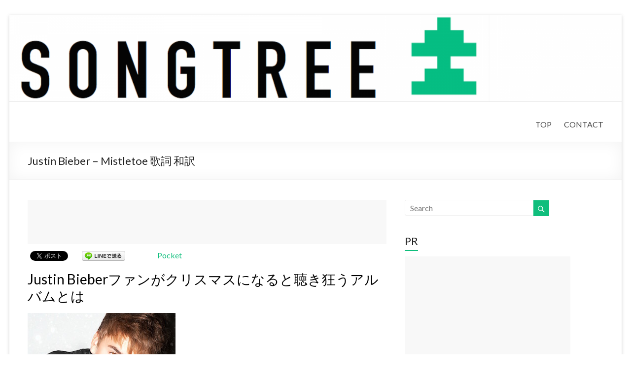

--- FILE ---
content_type: text/html; charset=UTF-8
request_url: https://www.songtree.jp/justin-bieber/mistletoe/
body_size: 20795
content:
<!DOCTYPE html>
<!--[if IE 7]><html class="ie ie7" lang="ja"><![endif]-->
<!--[if IE 8]><html class="ie ie8" lang="ja"><![endif]-->
<!--[if !(IE 6) | !(IE 7) | !(IE 8)  ]><!-->
<html dir="ltr" lang="ja">
<!--<![endif]-->
<head>
<meta charset="UTF-8">
<meta name="description" content="Justin Bieber (ジャスティン・ビーバー) - Mistletoe の歌詞和訳ならSONGTREE (ソングツリー)。正確で自然なオリジナルの和訳を掲載しています。また、YouTube動画を見ながら歌詞を追うことができます。">
<meta name="generator" content="WordPress 5.0.22">
<meta name="keywords" content="和訳">
<meta name="viewport" content="width=device-width, initial-scale=1">
<title>Justin Bieber &#8211; Mistletoe 歌詞 和訳 &#8211; SONGTREE</title>
<link rel="dns-prefetch" href="//fonts.googleapis.com">
<link rel="dns-prefetch" href="//s.w.org">
<link rel="dns-prefetch" href="//fonts.googleapis.com/css?family=Lato&#038;ver=5.0.22">
<link rel="profile" href="http://gmpg.org/xfn/11">
<link rel="pingback" href="https://www.songtree.jp/xmlrpc.php">
<link rel="canonical" href="https://www.songtree.jp/justin-bieber/mistletoe/">
<link rel="alternate" type="application/rss+xml" title="SONGTREE &raquo; フィード" href="https://www.songtree.jp/feed/">
<link rel="alternate" type="application/rss+xml" title="SONGTREE &raquo; コメントフィード" href="https://www.songtree.jp/comments/feed/">
<link rel="alternate" type="application/json+oembed" href="https://www.songtree.jp/wp-json/oembed/1.0/embed?url=https%3A%2F%2Fwww.songtree.jp%2Fjustin-bieber%2Fmistletoe%2F">
<link rel="alternate" type="text/xml+oembed" href="https://www.songtree.jp/wp-json/oembed/1.0/embed?url=https%3A%2F%2Fwww.songtree.jp%2Fjustin-bieber%2Fmistletoe%2F&#038;format=xml">
<link rel="https://api.w.org/" href="https://www.songtree.jp/wp-json/">
<link rel="EditURI" type="application/rsd+xml" title="RSD" href="https://www.songtree.jp/xmlrpc.php?rsd">
<link rel="wlwmanifest" type="application/wlwmanifest+xml" href="https://www.songtree.jp/wp-includes/wlwmanifest.xml">
<link rel="prev" title="Justin Bieber &#8211; That Should Be Me 歌詞 和訳" href="https://www.songtree.jp/justin-bieber/that-should-be-me/">
<link rel="next" title="Justin Bieber &#8211; Fa La La ft. Boyz II Men 歌詞 和訳" href="https://www.songtree.jp/justin-bieber/fa-la-la/">
<link rel="shortlink" href="https://www.songtree.jp/?p=59">
<link rel="shortcut icon" href="https://www.songtree.jp/wp-content/uploads/2015/02/favicon-16x16.png">
<link rel="stylesheet" id="google_fonts-css" href="//fonts.googleapis.com/css?family=Lato&#038;ver=5.0.22" type="text/css" media="all">
<link rel="stylesheet" href="https://www.songtree.jp/wp-content/plugins/wordpress-23-related-posts-plugin/static/themes/vertical-m.css?version=3.6.4">
<link rel="stylesheet" id="wp-block-library-css" href="https://www.songtree.jp/wp-includes/css/dist/block-library/style.min.css?ver=5.0.22" type="text/css" media="all">
<link rel="stylesheet" id="contact-form-7-css" href="https://www.songtree.jp/wp-content/plugins/contact-form-7/includes/css/styles.css?ver=5.1.1" type="text/css" media="all">
<link rel="stylesheet" id="wordpress-popular-posts-css-css" href="https://www.songtree.jp/wp-content/plugins/wordpress-popular-posts/public/css/wpp.css?ver=4.2.2" type="text/css" media="all">
<link rel="stylesheet" id="spacious_style-css" href="https://www.songtree.jp/wp-content/themes/spacious/style.css?ver=5.0.22" type="text/css" media="all">
<link rel="stylesheet" id="spacious-genericons-css" href="https://www.songtree.jp/wp-content/themes/spacious/genericons/genericons.css?ver=3.3.1" type="text/css" media="all">
<style type="text/css" media="all">/*<![CDATA[ */
img.wp-smiley,
img.emoji {
display: inline !important;
border: none !important;
box-shadow: none !important;
height: 1em !important;
width: 1em !important;
margin: 0 .07em !important;
vertical-align: -0.1em !important;
background: none !important;
padding: 0 !important;
}
.wp_social_bookmarking_light{
border: 0 !important;
padding: 10px 0 20px 0 !important;
margin: 0 !important;
}
.wp_social_bookmarking_light div{
float: left !important;
border: 0 !important;
padding: 0 !important;
margin: 0 5px 0px 0 !important;
min-height: 30px !important;
line-height: 18px !important;
text-indent: 0 !important;
}
.wp_social_bookmarking_light img{
border: 0 !important;
padding: 0;
margin: 0;
vertical-align: top !important;
}
.wp_social_bookmarking_light_clear{
clear: both !important;
}
#fb-root{
display: none;
}
.wsbl_twitter{
width: 100px;
}
.wsbl_facebook_like iframe{
max-width: none !important;
}
#site-title,
#site-description {
position: absolute;
clip: rect(1px, 1px, 1px, 1px);
}
body.custom-background { background-color: #ffffff; }
/* ]]>*/</style>
<script type="text/javascript" src="https://www.songtree.jp/wp-includes/js/jquery/jquery.js?ver=1.12.4"></script>
<script type="text/javascript" src="https://www.songtree.jp/wp-content/plugins/google-analytics-for-wordpress/assets/js/frontend.min.js?ver=7.10.0"></script>
<script type="text/javascript" src="https://www.songtree.jp/wp-includes/js/jquery/jquery-migrate.min.js?ver=1.4.1"></script>
<script type="text/javascript" src="https://www.songtree.jp/wp-content/plugins/wordpress-popular-posts/public/js/wpp-4.2.0.min.js?ver=4.2.2"></script>
<script type="text/javascript" src="https://www.songtree.jp/wp-content/themes/spacious/js/spacious-custom.js?ver=5.0.22"></script>
<script type="text/javascript">//<![CDATA[
var mi_version         = '7.10.0';
var mi_track_user      = true;
var mi_no_track_reason = '';
var disableStr = 'ga-disable-UA-59501741-1';
function __gaTrackerIsOptedOut() {
return document.cookie.indexOf(disableStr + '=true') > -1;
}
if ( __gaTrackerIsOptedOut() ) {
window[disableStr] = true;
}
function __gaTrackerOptout() {
document.cookie = disableStr + '=true; expires=Thu, 31 Dec 2099 23:59:59 UTC; path=/';
window[disableStr] = true;
}
if ( mi_track_user ) {
(function(i,s,o,g,r,a,m){i['GoogleAnalyticsObject']=r;i[r]=i[r]||function(){
(i[r].q=i[r].q||[]).push(arguments)},i[r].l=1*new Date();a=s.createElement(o),
m=s.getElementsByTagName(o)[0];a.async=1;a.src=g;m.parentNode.insertBefore(a,m)
})(window,document,'script','//www.google-analytics.com/analytics.js','__gaTracker');
__gaTracker('create', 'UA-59501741-1', 'auto');
__gaTracker('set', 'forceSSL', true);
__gaTracker('send','pageview');
} else {
console.log( "" );
(function() {
var noopfn = function() {
return null;
};
var noopnullfn = function() {
return null;
};
var Tracker = function() {
return null;
};
var p = Tracker.prototype;
p.get = noopfn;
p.set = noopfn;
p.send = noopfn;
var __gaTracker = function() {
var len = arguments.length;
if ( len === 0 ) {
return;
}
var f = arguments[len-1];
if ( typeof f !== 'object' || f === null || typeof f.hitCallback !== 'function' ) {
console.log( 'Not running function __gaTracker(' + arguments[0] + " ....) because you are not being tracked. " + mi_no_track_reason );
return;
}
try {
f.hitCallback();
} catch (ex) {
}
};
__gaTracker.create = function() {
return new Tracker();
};
__gaTracker.getByName = noopnullfn;
__gaTracker.getAll = function() {
return [];
};
__gaTracker.remove = noopfn;
window['__gaTracker'] = __gaTracker;
})();
}
window._wpemojiSettings = {"baseUrl":"https:\/\/s.w.org\/images\/core\/emoji\/11\/72x72\/","ext":".png","svgUrl":"https:\/\/s.w.org\/images\/core\/emoji\/11\/svg\/","svgExt":".svg","source":{"concatemoji":"https:\/\/www.songtree.jp\/wp-includes\/js\/wp-emoji-release.min.js?ver=5.0.22"}};
!function(e,a,t){var n,r,o,i=a.createElement("canvas"),p=i.getContext&&i.getContext("2d");function s(e,t){var a=String.fromCharCode;p.clearRect(0,0,i.width,i.height),p.fillText(a.apply(this,e),0,0);e=i.toDataURL();return p.clearRect(0,0,i.width,i.height),p.fillText(a.apply(this,t),0,0),e===i.toDataURL()}function c(e){var t=a.createElement("script");t.src=e,t.defer=t.type="text/javascript",a.getElementsByTagName("head")[0].appendChild(t)}for(o=Array("flag","emoji"),t.supports={everything:!0,everythingExceptFlag:!0},r=0;r<o.length;r++)t.supports[o[r]]=function(e){if(!p||!p.fillText)return!1;switch(p.textBaseline="top",p.font="600 32px Arial",e){case"flag":return s([55356,56826,55356,56819],[55356,56826,8203,55356,56819])?!1:!s([55356,57332,56128,56423,56128,56418,56128,56421,56128,56430,56128,56423,56128,56447],[55356,57332,8203,56128,56423,8203,56128,56418,8203,56128,56421,8203,56128,56430,8203,56128,56423,8203,56128,56447]);case"emoji":return!s([55358,56760,9792,65039],[55358,56760,8203,9792,65039])}return!1}(o[r]),t.supports.everything=t.supports.everything&&t.supports[o[r]],"flag"!==o[r]&&(t.supports.everythingExceptFlag=t.supports.everythingExceptFlag&&t.supports[o[r]]);t.supports.everythingExceptFlag=t.supports.everythingExceptFlag&&!t.supports.flag,t.DOMReady=!1,t.readyCallback=function(){t.DOMReady=!0},t.supports.everything||(n=function(){t.readyCallback()},a.addEventListener?(a.addEventListener("DOMContentLoaded",n,!1),e.addEventListener("load",n,!1)):(e.attachEvent("onload",n),a.attachEvent("onreadystatechange",function(){"complete"===a.readyState&&t.readyCallback()})),(n=t.source||{}).concatemoji?c(n.concatemoji):n.wpemoji&&n.twemoji&&(c(n.twemoji),c(n.wpemoji)))}(window,document,window._wpemojiSettings);
var monsterinsights_frontend = {"js_events_tracking":"true","download_extensions":"doc,pdf,ppt,zip,xls,docx,pptx,xlsx","inbound_paths":"[]","home_url":"https:\/\/www.songtree.jp","hash_tracking":"false"};
var wpp_params = {"sampling_active":"0","sampling_rate":"100","ajax_url":"https:\/\/www.songtree.jp\/wp-json\/wordpress-popular-posts\/v1\/popular-posts\/","ID":"59","token":"fc21002125","debug":""};
window._wp_rp_static_base_url = 'https://wprp.zemanta.com/static/';
window._wp_rp_wp_ajax_url = "https://www.songtree.jp/wp-admin/admin-ajax.php";
window._wp_rp_plugin_version = '3.6.4';
window._wp_rp_post_id = '59';
window._wp_rp_num_rel_posts = '6';
window._wp_rp_thumbnails = true;
window._wp_rp_post_title = 'Justin+Bieber+-+Mistletoe+%E6%AD%8C%E8%A9%9E+%E5%92%8C%E8%A8%B3';
window._wp_rp_post_tags = ['justin+bieber', 'bieber', 'justin'];
window._wp_rp_promoted_content = true;
(function (d, s, id) {
var js, fjs = d.getElementsByTagName(s)[0];
if (d.getElementById(id)) return;
js = d.createElement(s);
js.id = id;
js.src = "//connect.facebook.net/ja_JP/sdk.js#xfbml=1&version=v2.7";
fjs.parentNode.insertBefore(js, fjs);
}(document, 'script', 'facebook-jssdk'));
//]]></script>
<!--[if lte IE 8]><script type="text/javascript" src="https://www.songtree.jp/wp-content/themes/spacious/js/html5shiv.min.js?ver=5.0.22"></script>
<![endif]-->
</head>

<body class="post-template-default single single-post postid-59 single-format-standard custom-background ">
<div id="page" class="hfeed site">
		<header id="masthead" class="site-header clearfix">

		<div id="wp-custom-header" class="wp-custom-header"><img src="https://www.songtree.jp/wp-content/uploads/2015/03/header-narrow-e1426690175479.png" class="header-image" width="1400" height="199" alt="SONGTREE"></div>
		<div id="header-text-nav-container">
			<div class="inner-wrap">

				<div id="header-text-nav-wrap" class="clearfix">
					<div id="header-left-section">
												<div id="header-text" class="">
                                       <h3 id="site-title">
                        <a href="https://www.songtree.jp/" title="SONGTREE" rel="home">SONGTREE</a>
                     </h3>
                                                         <p id="site-description">洋楽歌詞の和訳なら</p>
                  <!-- #site-description -->
						</div><!-- #header-text -->
					</div><!-- #header-left-section -->
					<div id="header-right-section">
												<nav id="site-navigation" class="main-navigation" role="navigation">
							<h3 class="menu-toggle">Menu</h3>
							<div class="menu-primary-menu-container"><ul id="menu-primary-menu" class="menu"><li id="menu-item-322" class="menu-item menu-item-type-custom menu-item-object-custom menu-item-home menu-item-322"><a href="http://www.songtree.jp/">TOP</a></li>
<li id="menu-item-573" class="menu-item menu-item-type-post_type menu-item-object-page menu-item-573"><a href="https://www.songtree.jp/contact.html">CONTACT</a></li>
</ul></div>						</nav>
			    	</div><!-- #header-right-section -->

			   </div><!-- #header-text-nav-wrap -->
			</div><!-- .inner-wrap -->
		</div><!-- #header-text-nav-container -->

		
						<div class="header-post-title-container clearfix">
					<div class="inner-wrap">
						<div class="post-title-wrapper">
							                                                   <h1 class="header-post-title-class">Justin Bieber &#8211; Mistletoe 歌詞 和訳</h1>
                        						   						</div>
											</div>
				</div>
				</header>
			<div id="main" class="clearfix">
		<div class="inner-wrap">

	
	<div id="primary">
		<div id="content" class="clearfix">
			
<script async src="//pagead2.googlesyndication.com/pagead/js/adsbygoogle.js"></script>
<!-- ビッグバナー - SONGTREE 記事上 -->
<ins class="adsbygoogle"
     style="display:inline-block;width:728px;height:90px"
     data-ad-client="ca-pub-8290628803419955"
     data-ad-slot="6409833023"></ins>
<script>
(adsbygoogle = window.adsbygoogle || []).push({});
</script>

				
<article id="post-59" class="post-59 post type-post status-publish format-standard has-post-thumbnail hentry category-justin-bieber">
		<div class="entry-content clearfix">
		<div class='wp_social_bookmarking_light'>
            <div class="wsbl_facebook_like"><div id="fb-root"></div><fb:like href="https://www.songtree.jp/justin-bieber/mistletoe/" layout="button_count" action="like" width="100" share="true" show_faces="false" ></fb:like></div>
            <div class="wsbl_twitter"><a href="https://twitter.com/share" class="twitter-share-button" data-url="https://www.songtree.jp/justin-bieber/mistletoe/" data-text="Justin Bieber &#8211; Mistletoe 歌詞 和訳" data-lang="ja">Tweet</a></div>
            <div class="wsbl_line"><a href='http://line.me/R/msg/text/?Justin%20Bieber%20%26%238211%3B%20Mistletoe%20%E6%AD%8C%E8%A9%9E%20%E5%92%8C%E8%A8%B3%0D%0Ahttps%3A%2F%2Fwww.songtree.jp%2Fjustin-bieber%2Fmistletoe%2F' title='LINEで送る' rel=nofollow class='wp_social_bookmarking_light_a' ><img src='https://www.songtree.jp/wp-content/plugins/wp-social-bookmarking-light/public/images/line88x20.png' alt='LINEで送る' title='LINEで送る' width='88' height='20' class='wp_social_bookmarking_light_img' /></a></div>
            <div class="wsbl_hatena_button"><a href="//b.hatena.ne.jp/entry/https://www.songtree.jp/justin-bieber/mistletoe/" class="hatena-bookmark-button" data-hatena-bookmark-title="Justin Bieber &#8211; Mistletoe 歌詞 和訳" data-hatena-bookmark-layout="standard" title="このエントリーをはてなブックマークに追加"> <img src="//b.hatena.ne.jp/images/entry-button/button-only@2x.png" alt="このエントリーをはてなブックマークに追加" width="20" height="20" style="border: none;" /></a><script type="text/javascript" src="//b.hatena.ne.jp/js/bookmark_button.js" charset="utf-8" async="async"></script></div>
            <div class="wsbl_google_plus_one"><g:plusone size="medium" annotation="bubble" href="https://www.songtree.jp/justin-bieber/mistletoe/" ></g:plusone></div>
            <div class="wsbl_pocket"><a href="https://getpocket.com/save" class="pocket-btn" data-lang="en" data-save-url="https://www.songtree.jp/justin-bieber/mistletoe/" data-pocket-count="horizontal" data-pocket-align="left" >Pocket</a><script type="text/javascript">!function(d,i){if(!d.getElementById(i)){var j=d.createElement("script");j.id=i;j.src="https://widgets.getpocket.com/v1/j/btn.js?v=1";var w=d.getElementById(i);d.body.appendChild(j);}}(document,"pocket-btn-js");</script></div>
    </div>
<br class='wp_social_bookmarking_light_clear' />
<h2><span style="color: #000000;">Justin Bieberファンがクリスマスになると聴き狂うアルバムとは</span></h2>
<p><span style="color: #000000;"><a style="color: #000000;" href="http://www.songtree.jp/wp-content/uploads/2014/12/justin-bieber-dazzling-in-official-mistletoe-single-cover.jpg"><img src="http://www.songtree.jp/wp-content/uploads/2014/12/justin-bieber-dazzling-in-official-mistletoe-single-cover-300x300.jpg" alt="justin-bieber-mistletoe" width="300" height="300" class="alignnone size-medium wp-image-108" srcset="https://www.songtree.jp/wp-content/uploads/2014/12/justin-bieber-dazzling-in-official-mistletoe-single-cover.jpg 300w, https://www.songtree.jp/wp-content/uploads/2014/12/justin-bieber-dazzling-in-official-mistletoe-single-cover-150x150.jpg 150w, https://www.songtree.jp/wp-content/uploads/2014/12/justin-bieber-dazzling-in-official-mistletoe-single-cover-144x144.jpg 144w, https://www.songtree.jp/wp-content/uploads/2014/12/justin-bieber-dazzling-in-official-mistletoe-single-cover-270x270.jpg 270w, https://www.songtree.jp/wp-content/uploads/2014/12/justin-bieber-dazzling-in-official-mistletoe-single-cover-230x230.jpg 230w" sizes="(max-width: 300px) 100vw, 300px" /></a></span></p>
<p><span style="color: #000000;">もうすぐクリスマス。Justin Bieberファンの方は、今ごろ</span><a href="http://rpx.a8.net/svt/ejp?a8mat=2C0GZ9+75SR9E+2HOM+BW8O1&amp;rakuten=y&amp;a8ejpredirect=http%3A%2F%2Fhb.afl.rakuten.co.jp%2Fhgc%2F0eac8dc2.9a477d4e.0eac8dc3.0aa56a48%2Fa14110987173_2C0GZ9_75SR9E_2HOM_BW8O1%3Fpc%3Dhttp%253A%252F%252Fbooks.rakuten.co.jp%252Frb%252F12031146%252F%26m%3Dhttp%253A%252F%252Fbooks.rakuten.co.jp%252Frb%252F12031146%252F" target="_blank">Under the Mistletoeのアルバムを聴き狂っている</a><span style="color: #000000;">ことだろう。</span></p>
<p><span style="color: #000000;">俺ももちろんそのうちのひとりだ。</span></p>
<p><span style="color: #000000;">クリスマスほどロマンチックな季節はない。クリスマスほどワクワクするイベントはない。クリスマスほど、音楽が美しい時間はない。</span></p>
<p><span style="color: #000000;">そう、<strong>俺はクリスマスが、大好きだ。</strong><!-- adman_adcode (middle, 3) --><p><font color="black">スポンサーリンク</font></br>
<script async src="//pagead2.googlesyndication.com/pagead/js/adsbygoogle.js"></script>
<!-- SONGTREE - レクタングル (大) - 解説の直後 -->
<ins class="adsbygoogle"
     style="display:inline-block;width:336px;height:280px"
     data-ad-client="ca-pub-8290628803419955"
     data-ad-slot="4004705424"></ins>
<script>
(adsbygoogle = window.adsbygoogle || []).push({});
</script></p><!-- /adman_adcode (middle) --></span></p>
<h2><span style="color: #000000;">Mistletoeの音源と歌詞はここから</span></h2>
<p><span style="color: #000000;"><iframe src="//www.youtube.com/embed/LUjn3RpkcKY" width="560" height="315" frameborder="0" allowfullscreen="allowfullscreen"></iframe></span></p>
<p style="text-align: left;"><span style="color: #000000;">&#8211;</span></p>
<p style="text-align: left;"><span style="color: #000000;">一年でいちばんきれいな季節</span><br />
<span style="color: #000000;"> 通りいっぱいに光があふれて</span><br />
<span style="color: #000000;"> そこら中から楽しそうな声がきこえてくる</span><br />
<span style="color: #000000;"> 雪で遊ぶのもいいけど</span><br />
<span style="color: #000000;"> ぼくはヤドリギの木の下にいる</span></p>
<p style="text-align: left;"><span style="color: #000000;">この休みを思いっきり楽しみたい</span><br />
<span style="color: #000000;"> だけど　きみを見つめずにはいられないよ</span><br />
<span style="color: #000000;"> 雪で遊ぶのもいいけど</span><br />
<span style="color: #000000;"> ぼくはヤドリギの木の下にいる</span></p>
<p style="text-align: left;"><span style="color: #000000;">&#8211;</span></p>
<p style="text-align: left;"><span style="color: #000000;">きみと　かわいいきみと</span><br />
<span style="color: #000000;"> きみと　かわいいきみと</span><br />
<span style="color: #000000;"> きみと　ヤドリギの木の下で</span></p>
<p style="text-align: left;"><span style="color: #000000;">&#8211;</span></p>
<p style="text-align: left;"><span style="color: #000000;">みんなが火を囲んでる</span><br />
<span style="color: #000000;"> クリの実をあぶってる　まるで暑い七月みたいだ</span><br />
<span style="color: #000000;"> 友だちと外で遊ぶのもいいけど</span><br />
<span style="color: #000000;"> ぼくはヤドリギの木の下にいる</span></p>
<p style="text-align: left;"><span style="color: #000000;">サンタが街にやってきて</span><br />
<span style="color: #000000;"> トナカイは空高く飛ぶ</span><br />
<span style="color: #000000;"> そこら中でそんな話がきこえてくる</span><br />
<span style="color: #000000;"> ほしいものリストを作るのもいいけど</span><br />
<span style="color: #000000;"> ぼくはヤドリギの木の下にいる</span></p>
<p style="text-align: left;"><span style="color: #000000;">&#8211;</span></p>
<p style="text-align: left;"><span style="color: #000000;">きみと　かわいいきみと</span><br />
<span style="color: #000000;"> きみと　かわいいきみと</span><br />
<span style="color: #000000;"> きみと　ヤドリギの木の下で</span></p>
<p style="text-align: left;"><span style="color: #000000;">&#8211;</span></p>
<p style="text-align: left;"><span style="color: #000000;">あのさ　聖書の賢人たちは　星に導かれたんだよね</span><br />
<span style="color: #000000;"> ぼくも自分の心に導かれて</span><br />
<span style="color: #000000;"> 奇跡が起きたんだ</span></p>
<p style="text-align: left;"><span style="color: #000000;">なにも買ってくれなくていいんだよ</span><br />
<span style="color: #000000;"> ぼくの願いはひとつだけ</span><br />
<span style="color: #000000;"> きみと　ぼくでキスしたい</span><br />
<span style="color: #000000;"> そしたら　メリー・クリスマスさ</span></p>
<p style="text-align: left;"><span style="color: #000000;">&#8211;</span></p>
<p style="text-align: left;"><span style="color: #000000;">一年でいちばんきれいな季節</span><br />
<span style="color: #000000;"> 通りいっぱいに光があふれて</span><br />
<span style="color: #000000;"> そこら中から楽しそうな声がきこえてくる</span><br />
<span style="color: #000000;"> 雪で遊ぶのもいいけど</span><br />
<span style="color: #000000;"> ぼくはヤドリギの木の下にいる</span></p>
<p style="text-align: left;"><span style="color: #000000;">この休みを思いっきり楽しみたい</span><br />
<span style="color: #000000;"> だけど　きみを見つめずにはいられないよ</span><br />
<span style="color: #000000;"> 雪で遊ぶのもいいけど</span><br />
<span style="color: #000000;"> ぼくはヤドリギの木の下にいる</span></p>
<p style="text-align: left;"><span style="color: #000000;">&#8211;</span></p>
<p style="text-align: left;"><span style="color: #000000;">きみと　かわいいきみと</span><br />
<span style="color: #000000;"> きみと　かわいいきみと</span><br />
<span style="color: #000000;"> きみと　ヤドリギの木の下で</span></p>
<p style="text-align: left;"><span style="color: #000000;">&#8211;</span></p>
<p style="text-align: left;"><span style="color: #000000;">ヤドリギの木の下でキスしよう</span><br />
<span style="color: #000000;"> 愛してるって言ってほしいんだ</span></p>
<h2><span style="color: #000000;">Justin Bieberの香水</span></h2>
<p><span style="color: #000000;">Justin Bieberはこれまでに数多くの香水を発表している。</span></p>
<p><span style="color: #000000;">クールなデザインのボトルはどれも一見の価値ありだ。</span></p>
<h3><span style="color: #000000;">Someday</span></h3>
<p><a href="http://www.songtree.jp/wp-content/uploads/2015/12/justin-bieber-someday.jpg" rel="attachment wp-att-2019"><img src="http://www.songtree.jp/wp-content/uploads/2015/12/justin-bieber-someday-300x224.jpg" alt="justin-bieber-someday" width="300" height="224" class="alignnone size-medium wp-image-2019" srcset="https://www.songtree.jp/wp-content/uploads/2015/12/justin-bieber-someday-300x224.jpg 300w, https://www.songtree.jp/wp-content/uploads/2015/12/justin-bieber-someday.jpg 468w" sizes="(max-width: 300px) 100vw, 300px" /></a></p>
<blockquote><p><span style="color: #000000;">チームと一緒に香りを作ることはもちろん 、率先してパッケージやボトルのデザインに携わらせてもらったんだ。</span><br />
<span style="color: #000000;">僕は誰よりもファンのことを理解しているからね。</span><br />
<span style="color: #000000;">女の子がどんな香りがするのかは、男から見てもすごく重要。</span><br />
<span style="color: #000000;">ファンとの気持ちのつながりを大事にしている僕にとって、</span><br />
<span style="color: #000000;">自分が大好きな香りを作ることはファンとの距離を縮める方法の1つでもあるんだ。――Justin Bieber</span></p></blockquote>
<p><span style="color: #000000;">商品の詳細は</span><a href="http://rpx.a8.net/svt/ejp?a8mat=2C0GZ9+75SR9E+2HOM+BW8O1&amp;rakuten=y&amp;a8ejpredirect=http%3A%2F%2Fhb.afl.rakuten.co.jp%2Fhgc%2F0ea62065.34400275.0ea62066.204f04c0%2Fa14110987173_2C0GZ9_75SR9E_2HOM_BW8O1%3Fpc%3Dhttp%253A%252F%252Fitem.rakuten.co.jp%252Fsoushian%252Fjb2012224%252F%26m%3Dhttp%253A%252F%252Fitem.rakuten.co.jp%252Fsoushian%252Fjb2012224%252F" target="_blank">こちら</a><img src="http://www13.a8.net/0.gif?a8mat=2C0GZ9+75SR9E+2HOM+BW8O1" border="0" alt="" width="1" height="1" /><span style="color: #000000;">。</span></p>
<h3><span style="color: #000000;">Girlfriend</span></h3>
<p><a href="http://www.songtree.jp/wp-content/uploads/2015/12/justin-bieber-girlfriend.jpg" rel="attachment wp-att-2020"><img src="http://www.songtree.jp/wp-content/uploads/2015/12/justin-bieber-girlfriend-300x229.jpg" alt="justin-bieber-girlfriend" width="300" height="229" class="alignnone size-medium wp-image-2020" srcset="https://www.songtree.jp/wp-content/uploads/2015/12/justin-bieber-girlfriend-300x229.jpg 300w, https://www.songtree.jp/wp-content/uploads/2015/12/justin-bieber-girlfriend.jpg 576w" sizes="(max-width: 300px) 100vw, 300px" /></a></p>
<p><iframe width="750" height="422" src="https://www.youtube.com/embed/JOtfKiCr99g?feature=oembed" frameborder="0" allowfullscreen></iframe></p>
<p><span style="color: #000000;">彼女目線で見るジャスティン。トキメかずにはいられない。</span></p>
<p><span style="color: #000000;">商品の詳細は</span><a href="http://rpx.a8.net/svt/ejp?a8mat=2C0GZ9+75SR9E+2HOM+BW8O1&amp;rakuten=y&amp;a8ejpredirect=http%3A%2F%2Fhb.afl.rakuten.co.jp%2Fhgc%2F0ea62065.34400275.0ea62066.204f04c0%2Fa14110987173_2C0GZ9_75SR9E_2HOM_BW8O1%3Fpc%3Dhttp%253A%252F%252Fitem.rakuten.co.jp%252Fessenciasshop%252F10004000%252F%26m%3Dhttp%253A%252F%252Fitem.rakuten.co.jp%252Fessenciasshop%252F10004000%252F" target="_blank">こちら</a><span style="color: #000000;">。</span></p>
<h2><span style="color: #000000;">The Key</span></h2>
<p><a href="http://www.songtree.jp/wp-content/uploads/2015/12/justin-bieber-the-key.jpg" rel="attachment wp-att-2021"><img src="http://www.songtree.jp/wp-content/uploads/2015/12/justin-bieber-the-key-300x174.jpg" alt="justin-bieber-the-key" width="300" height="174" class="alignnone size-medium wp-image-2021" srcset="https://www.songtree.jp/wp-content/uploads/2015/12/justin-bieber-the-key-300x174.jpg 300w, https://www.songtree.jp/wp-content/uploads/2015/12/justin-bieber-the-key.jpg 655w" sizes="(max-width: 300px) 100vw, 300px" /></a></p>
<p><iframe width="750" height="422" src="https://www.youtube.com/embed/d6tuu0JdFU8?feature=oembed" frameborder="0" allowfullscreen></iframe></p>
<p><span style="color: #000000;">貴公子っぷりを存分に発揮するジャスティン。</span></p>
<p><span style="color: #000000;">商品の詳細は</span><a href="http://rpx.a8.net/svt/ejp?a8mat=2C0GZ9+75SR9E+2HOM+BW8O1&amp;rakuten=y&amp;a8ejpredirect=http%3A%2F%2Fhb.afl.rakuten.co.jp%2Fhgc%2F0ea62065.34400275.0ea62066.204f04c0%2Fa14110987173_2C0GZ9_75SR9E_2HOM_BW8O1%3Fpc%3Dhttp%253A%252F%252Fitem.rakuten.co.jp%252Frcmd%252Fkk-e346363h%252F%26m%3Dhttp%253A%252F%252Fitem.rakuten.co.jp%252Frcmd%252Fkk-e346363h%252F" target="_blank">こちら</a><span style="color: #000000;">。</span></p>
<h2 style="text-align: left;"><span style="color: #000000;">どうしても刺激が足りない君へ</span></h2>
<p><a href="http://www.songtree.jp/wp-content/uploads/2015/03/shutterstock_171842696.jpg"><img src="http://www.songtree.jp/wp-content/uploads/2015/03/shutterstock_171842696-300x200.jpg" alt="shutterstock_171842696" width="300" height="200" class="alignnone size-medium wp-image-1423" /></a></p>
<p style="text-align: left;"><span style="color: #000000;">ちなみに、筆者が良い音で音楽を聴きたいときに絶対に欠かすことのできない「あるモノ」がある。</span></p>
<p style="text-align: left;"><span style="color: #000000;"><strong>壊れそうなほど強烈な快感と圧倒的なエクスタシーを感じてJustin Bieberで<span style="color: #ff0000;">イキたい</span></strong>なら、</span><a href="http://rpx.a8.net/svt/ejp?a8mat=2C0GZ9+75SR9E+2HOM+BW8O1&amp;rakuten=y&amp;a8ejpredirect=http%3A%2F%2Fhb.afl.rakuten.co.jp%2Fhgc%2F0eac8dc2.9a477d4e.0eac8dc3.0aa56a48%2Fa14110987173_2C0GZ9_75SR9E_2HOM_BW8O1%3Fpc%3Dhttp%253A%252F%252Fbooks.rakuten.co.jp%252Frb%252F13379177%252F%26m%3Dhttp%253A%252F%252Fbooks.rakuten.co.jp%252Frb%252F13379177%252F" target="_blank">やっぱりこれしかない。</a></p>
<!-- adman_adcode_after --><p><span style="color: #000000;">ちなみにSONGTREEで紹介している楽曲はすべてApple Musicで聴くことができます。</span></p>

<p><a href="https://geo.itunes.apple.com/jp/album/sorry/id1049381490?i=1049382072&mt=1&app=music&at=1010lu4V&ct=1010lu4V" style="display:inline-block;overflow:hidden;background:url(//tools.applemusic.com/assets/shared/badges/ja-jp/music-lrg.svg) no-repeat;width:200px;height:60px;"></a></p>

<p><font color="black">スポンサーリンク</font><br>
<script async src="//pagead2.googlesyndication.com/pagead/js/adsbygoogle.js"></script>
<!-- SONGTREE - レクタングル (大) - 記事下 -->
<ins class="adsbygoogle"
     style="display:inline-block;width:336px;height:280px"
     data-ad-client="ca-pub-8290628803419955"
     data-ad-slot="3865104622"></ins>
<script>
(adsbygoogle = window.adsbygoogle || []).push({});
</script></p>

<h2><span style="color: #000000;">ちなみに筆者はこんな人</span></h2>

<p><span style="color: #000000;"><strong>Yuriy Kusanagi</strong></p>

<p><span style="color: #000000;">ブログの他にもいろいろやってるインターネット活動家</p>

<p><a href="https://www.instagram.com/yuriykusanagi/" target="_blank">Instagram</a>
</br>
<span style="color: #000000;">┗最終的にすっぽんをさらけ出すことを目標に更新中</span>
</p>

<p><a href="https://twitter.com/yuriykusanagi" target="_blank">Twitter</a>
</br>
<span style="color: #000000;">┗更新情報など流してます</span>
</p>

<p>　</p>

<p><font color="black">スポンサーリンク</font><br>
<script async src="//pagead2.googlesyndication.com/pagead/js/adsbygoogle.js"></script>
<!-- SONGTREE - レクタングル (大) - 関連記事の上 -->
<ins class="adsbygoogle"
     style="display:inline-block;width:336px;height:280px"
     data-ad-client="ca-pub-8290628803419955"
     data-ad-slot="5113860627"></ins>
<script>
(adsbygoogle = window.adsbygoogle || []).push({});
</script></p>

<p><script async src="//pagead2.googlesyndication.com/pagead/js/adsbygoogle.js"></script>
<ins class="adsbygoogle"
     style="display:block"
     data-ad-format="autorelaxed"
     data-ad-client="ca-pub-8290628803419955"
     data-ad-slot="3796925469"></ins>
<script>
     (adsbygoogle = window.adsbygoogle || []).push({});
</script></p><!-- /adman_adcode_after -->
<div class="wp_rp_wrap  wp_rp_vertical_m" id="wp_rp_first"><div class="wp_rp_content"><h3 class="related_post_title">More from my site</h3><ul class="related_post wp_rp"><li data-position="0" data-poid="in-4100" data-post-type="none" ><a href="https://www.songtree.jp/luis-fonsi/daddy-yankee-despacito-ft-justin-bieber/" class="wp_rp_thumbnail"><img src="https://www.songtree.jp/wp-content/uploads/2017/04/luis-fonsi-daddy-yankee-despacito-justin-bieber-150x150.jpg" alt="Luis Fonsi &#8211; Despacito ft Justin Bieber 歌詞を和訳してみた" width="150" height="150" /></a><a href="https://www.songtree.jp/luis-fonsi/daddy-yankee-despacito-ft-justin-bieber/" class="wp_rp_title">Luis Fonsi &#8211; Despacito ft Justin Bieber 歌詞を和訳してみた</a></li><li data-position="1" data-poid="in-4128" data-post-type="none" ><a href="https://www.songtree.jp/dj-khaled/im-the-one-ft-justin-bieber-quavo-chance-the-rapper-lil-wayne/" class="wp_rp_thumbnail"><img src="https://www.songtree.jp/wp-content/uploads/2017/04/dj-khaled-im-the-one-justin-bieber-150x150.jpg" alt="歌詞和訳! DJ Khaled &#8211; I&#8217;m the One ft Justin Bieber" width="150" height="150" /></a><a href="https://www.songtree.jp/dj-khaled/im-the-one-ft-justin-bieber-quavo-chance-the-rapper-lil-wayne/" class="wp_rp_title">歌詞和訳! DJ Khaled &#8211; I&#8217;m the One ft Justin Bieber</a></li><li data-position="2" data-poid="in-4313" data-post-type="none" ><a href="https://www.songtree.jp/justin-bieber/friends-ft-bloodpop/" class="wp_rp_thumbnail"><img src="https://www.songtree.jp/wp-content/uploads/2017/08/justin-bieber-friends-bloodpop-150x150.jpg" alt="Justin Bieber &#8211; Friends ft BloodPop 歌詞を和訳してみた" width="150" height="150" /></a><a href="https://www.songtree.jp/justin-bieber/friends-ft-bloodpop/" class="wp_rp_title">Justin Bieber &#8211; Friends ft BloodPop 歌詞を和訳してみた</a></li><li data-position="3" data-poid="in-2216" data-post-type="none" ><a href="https://www.songtree.jp/justin-bieber/catching-feelings/" class="wp_rp_thumbnail"><img src="https://www.songtree.jp/wp-content/uploads/2016/03/justin-bieber-catching-feelings-150x150.jpg" alt="Justin Bieber &#8211; Catching Feelings 歌詞を和訳してみた" width="150" height="150" /></a><a href="https://www.songtree.jp/justin-bieber/catching-feelings/" class="wp_rp_title">Justin Bieber &#8211; Catching Feelings 歌詞を和訳してみた</a></li><li data-position="4" data-poid="in-3063" data-post-type="none" ><a href="https://www.songtree.jp/justin-bieber/beauty-and-a-beat-ft-nicki-minaj/" class="wp_rp_thumbnail"><img src="https://www.songtree.jp/wp-content/uploads/2016/06/justin-bieber-beauty-and-a-beat-150x150.jpg" alt="Justin Bieber &#8211; Beauty And A Beat 歌詞を和訳してみた" width="150" height="150" /></a><a href="https://www.songtree.jp/justin-bieber/beauty-and-a-beat-ft-nicki-minaj/" class="wp_rp_title">Justin Bieber &#8211; Beauty And A Beat 歌詞を和訳してみた</a></li><li data-position="5" data-poid="in-1891" data-post-type="none" ><a href="https://www.songtree.jp/justin-bieber/heartbreaker/" class="wp_rp_thumbnail"><img src="https://www.songtree.jp/wp-content/uploads/2015/12/justin-bieber-heartbreaker-150x150.jpg" alt="Justin Bieber &#8211; Heartbreaker 歌詞を和訳してみた" width="150" height="150" /></a><a href="https://www.songtree.jp/justin-bieber/heartbreaker/" class="wp_rp_title">Justin Bieber &#8211; Heartbreaker 歌詞を和訳してみた</a></li></ul></div></div>
<div class="extra-hatom-entry-title"><span class="entry-title">Justin Bieber &#8211; Mistletoe 歌詞 和訳</span></div><div class='wp_social_bookmarking_light'>
            <div class="wsbl_facebook_like"><div id="fb-root"></div><fb:like href="https://www.songtree.jp/justin-bieber/mistletoe/" layout="button_count" action="like" width="100" share="true" show_faces="false" ></fb:like></div>
            <div class="wsbl_twitter"><a href="https://twitter.com/share" class="twitter-share-button" data-url="https://www.songtree.jp/justin-bieber/mistletoe/" data-text="Justin Bieber &#8211; Mistletoe 歌詞 和訳" data-lang="ja">Tweet</a></div>
            <div class="wsbl_line"><a href='http://line.me/R/msg/text/?Justin%20Bieber%20%26%238211%3B%20Mistletoe%20%E6%AD%8C%E8%A9%9E%20%E5%92%8C%E8%A8%B3%0D%0Ahttps%3A%2F%2Fwww.songtree.jp%2Fjustin-bieber%2Fmistletoe%2F' title='LINEで送る' rel=nofollow class='wp_social_bookmarking_light_a' ><img src='https://www.songtree.jp/wp-content/plugins/wp-social-bookmarking-light/public/images/line88x20.png' alt='LINEで送る' title='LINEで送る' width='88' height='20' class='wp_social_bookmarking_light_img' /></a></div>
            <div class="wsbl_hatena_button"><a href="//b.hatena.ne.jp/entry/https://www.songtree.jp/justin-bieber/mistletoe/" class="hatena-bookmark-button" data-hatena-bookmark-title="Justin Bieber &#8211; Mistletoe 歌詞 和訳" data-hatena-bookmark-layout="standard" title="このエントリーをはてなブックマークに追加"> <img src="//b.hatena.ne.jp/images/entry-button/button-only@2x.png" alt="このエントリーをはてなブックマークに追加" width="20" height="20" style="border: none;" /></a><script type="text/javascript" src="//b.hatena.ne.jp/js/bookmark_button.js" charset="utf-8" async="async"></script></div>
            <div class="wsbl_google_plus_one"><g:plusone size="medium" annotation="bubble" href="https://www.songtree.jp/justin-bieber/mistletoe/" ></g:plusone></div>
            <div class="wsbl_pocket"><a href="https://getpocket.com/save" class="pocket-btn" data-lang="en" data-save-url="https://www.songtree.jp/justin-bieber/mistletoe/" data-pocket-count="horizontal" data-pocket-align="left" >Pocket</a><script type="text/javascript">!function(d,i){if(!d.getElementById(i)){var j=d.createElement("script");j.id=i;j.src="https://widgets.getpocket.com/v1/j/btn.js?v=1";var w=d.getElementById(i);d.body.appendChild(j);}}(document,"pocket-btn-js");</script></div>
    </div>
<br class='wp_social_bookmarking_light_clear' />
	</div>

	<footer class="entry-meta-bar clearfix"><div class="entry-meta clearfix">
	  <span class="by-author author vcard"><a class="url fn n" href="https://www.songtree.jp/author/meetme/">SONGTREE</a></span>

	  <span class="date"><a href="https://www.songtree.jp/justin-bieber/mistletoe/" title="00:43" rel="bookmark"><time class="entry-date published" datetime="2014-12-28T00:43:19+00:00">2014-12-28</time><time class="updated" datetime="2016-04-18T22:49:12+00:00">2016-04-18</time></a></span>
	  		 <span class="category"><a href="https://www.songtree.jp/category/justin-bieber/" rel="category tag">Justin Bieber</a></span>
	  
	  
	  
	  
	  </div></footer>
	</article>
						<ul class="default-wp-page clearfix">
			<li class="previous"><a href="https://www.songtree.jp/justin-bieber/that-should-be-me/" rel="prev"><span class="meta-nav">&larr;</span> Justin Bieber &#8211; That Should Be Me 歌詞 和訳</a></li>
			<li class="next"><a href="https://www.songtree.jp/justin-bieber/fa-la-la/" rel="next">Justin Bieber &#8211; Fa La La ft. Boyz II Men 歌詞 和訳 <span class="meta-nav">&rarr;</span></a></li>
		</ul>
	
				
			
		</div><!-- #content -->
	</div><!-- #primary -->

	
<div id="secondary">
			
		<aside id="search-4" class="widget widget_search"><form action="https://www.songtree.jp/" class="search-form searchform clearfix" method="get">
	<div class="search-wrap">
		<input type="text" placeholder="Search" class="s field" name="s">
		<button class="search-icon" type="submit"></button>
	</div>
</form><!-- .searchform --></aside><aside id="execphp-3" class="widget widget_execphp"><h3 class="widget-title"><span>PR</span></h3>			<div class="execphpwidget"><script async src="//pagead2.googlesyndication.com/pagead/js/adsbygoogle.js"></script>
<!-- SONGTREE - レクタングル (大) - ラージ スカイスクレイパーの裏 -->
<ins class="adsbygoogle"
     style="display:inline-block;width:336px;height:280px"
     data-ad-client="ca-pub-8290628803419955"
     data-ad-slot="5481438629"></ins>
<script>
(adsbygoogle = window.adsbygoogle || []).push({});
</script></div>
		</aside>
<aside id="wpp-2" class="widget popular-posts">
<h3 class="widget-title"><span>人気曲の和訳をチェック</span></h3>
<!-- WordPress Popular Posts -->

<ul class="wpp-list">
<li>
<a href="https://www.songtree.jp/carly-rae-jepsen/i-really-like-you/" title="Carly Rae Jepsen &#8211; I Really Like You 歌詞 和訳" class="wpp-post-title" target="_self">Carly Rae Jepsen &#8211; I Really Like You 歌詞 和訳</a>
 <span class="wpp-excerpt">J-POPの歌詞が近年になって堕落しているなどという議論があるが、まったく馬鹿げている。
 大衆的であることと堕落は違うし、それは日本だけでなく海外でも同様だ。
 Carly Rae Jepsen...</span>
 <span class="wpp-meta post-stats"><span class="wpp-date">2015-03-05 に投稿された</span> | <span class="wpp-category">カテゴリ: <a href="https://www.songtree.jp/category/carly-rae-jepsen/" class="category category-34">Carly Rae Jepsen</a></span></span>
</li>
<li>
<a href="https://www.songtree.jp/avicii/waiting-for-love/" title="Avicii &#8211; Waiting For Love 歌詞を和訳してみた" class="wpp-post-title" target="_self">Avicii &#8211; Waiting For Love 歌詞を和訳してみた</a>
 <span class="wpp-excerpt">Aviciiの歌詞は僕らの勇気や決意に形を与える魔法だ


日本国内でもAvicii人気が止まらない。新曲「Waiting For Love」に、Aviciiと同じく世界を沸かせているMarti...</span>
 <span class="wpp-meta post-stats"><span class="wpp-date">2015-05-26 に投稿された</span> | <span class="wpp-category">カテゴリ: <a href="https://www.songtree.jp/category/avicii/" class="category category-28">Avicii</a></span></span>
</li>
<li>
<a href="https://www.songtree.jp/avicii/the-nights/" title="Avicii &#8211; The Nights 歌詞 和訳" class="wpp-post-title" target="_self">Avicii &#8211; The Nights 歌詞 和訳</a>
 <span class="wpp-excerpt">Aviciiが放つ父と子の男の約束とは


フォーク的な感覚を織り交ぜたEDMで革命を巻き起こしているAvicii。クラブ内をそのまま描写するような、ひたすらに都会的なトラックをリリースしている...</span>
 <span class="wpp-meta post-stats"><span class="wpp-date">2015-02-15 に投稿された</span> | <span class="wpp-category">カテゴリ: <a href="https://www.songtree.jp/category/avicii/" class="category category-28">Avicii</a></span></span>
</li>
<li>
<a href="https://www.songtree.jp/justin-bieber/love-yourself/" title="Justin Bieber &#8211; Love Yourself 歌詞を和訳してみた" class="wpp-post-title" target="_self">Justin Bieber &#8211; Love Yourself 歌詞を和訳してみた</a>
 <span class="wpp-excerpt">Justin Bieberが「例のあの人」に宛てた冷たいメッセージとは


Justin Bieberの新作"Purpose"を鬼のように聴きまくる日々が続いている。最高だ。

アルバム5曲...</span>
 <span class="wpp-meta post-stats"><span class="wpp-date">2015-11-18 に投稿された</span> | <span class="wpp-category">カテゴリ: <a href="https://www.songtree.jp/category/justin-bieber/" class="category category-3">Justin Bieber</a></span></span>
</li>
<li>
<a href="https://www.songtree.jp/avicii/wake-me-up/" title="Avicii &#8211; Wake Me Up 歌詞を和訳してみた" class="wpp-post-title" target="_self">Avicii &#8211; Wake Me Up 歌詞を和訳してみた</a>
 <span class="wpp-excerpt">Aviciiが鳴らす、不思議と日本人の詩的感覚にスッと入ってくる青春の叫びとは


これほどまでに日本人の詩的感情に訴えかけるような英語詞があるだろうか。

AviciiのWake Me U...</span>
 <span class="wpp-meta post-stats"><span class="wpp-date">2015-05-23 に投稿された</span> | <span class="wpp-category">カテゴリ: <a href="https://www.songtree.jp/category/avicii/" class="category category-28">Avicii</a></span></span>
</li>
<li>
<a href="https://www.songtree.jp/justin-bieber/what-do-you-mean/" title="Justin Bieber &#8211; What Do You Mean?  歌詞を和訳してみた" class="wpp-post-title" target="_self">Justin Bieber &#8211; What Do You Mean?  歌詞を和訳してみた</a>
 <span class="wpp-excerpt">Justin Bieberが満を持して放つ、おしゃれハウス時代を予感させる圧倒的なクオリティの新曲とは


ついにJustin Bieberが新曲を発表した。

タイトルは「What Do...</span>
 <span class="wpp-meta post-stats"><span class="wpp-date">2015-09-02 に投稿された</span> | <span class="wpp-category">カテゴリ: <a href="https://www.songtree.jp/category/justin-bieber/" class="category category-3">Justin Bieber</a></span></span>
</li>
<li>
<a href="https://www.songtree.jp/justin-bieber/sorry/" title="Justin Bieber &#8211; Sorry 歌詞を和訳してみた" class="wpp-post-title" target="_self">Justin Bieber &#8211; Sorry 歌詞を和訳してみた</a>
 <span class="wpp-excerpt">Justin BieberとSelena Gomezが元恋人関係についていつまでも歌い続ける理由とは
 

Justin BieberとSelena Gomezといえば、もはやセレブ界を代表する...</span>
 <span class="wpp-meta post-stats"><span class="wpp-date">2015-10-26 に投稿された</span> | <span class="wpp-category">カテゴリ: <a href="https://www.songtree.jp/category/justin-bieber/" class="category category-3">Justin Bieber</a></span></span>
</li>
<li>
<a href="https://www.songtree.jp/fifth-harmony/worth-it-ft-kid-ink/" title="Fifth Harmony &#8211; Worth It ft. Kid Ink の歌詞を和訳してみた" class="wpp-post-title" target="_self">Fifth Harmony &#8211; Worth It ft. Kid Ink の歌詞を和訳してみた</a>
 <span class="wpp-excerpt">Fifth Harmonyが狙う新カテゴリーの音楽ユニットとは


女性のグループアーティストは本当に久々かも知れない。

先日、新作「Made In The A.M.」を発売したOne D...</span>
 <span class="wpp-meta post-stats"><span class="wpp-date">2015-04-03 に投稿された</span> | <span class="wpp-category">カテゴリ: <a href="https://www.songtree.jp/category/fifth-harmony/" class="category category-53">Fifth Harmony</a></span></span>
</li>
<li>
<a href="https://www.songtree.jp/the-chainsmokers/closer-ft-halsey/" title="The Chainsmokers &#8211; Closer ft. Halsey 歌詞を和訳してみた" class="wpp-post-title" target="_self">The Chainsmokers &#8211; Closer ft. Halsey 歌詞を和訳してみた</a>
 <span class="wpp-excerpt"> The Chainsmokersが放つ夏の空に響く未来への希望とは


コンスタントにヒット曲を飛ばしつつあるニューヨークのプロデューサーコンビ・The Chainsmokers。

今回...</span>
 <span class="wpp-meta post-stats"><span class="wpp-date">2016-07-31 に投稿された</span> | <span class="wpp-category">カテゴリ: <a href="https://www.songtree.jp/category/the-chainsmokers/" class="category category-156">The Chainsmokers</a></span></span>
</li>
<li>
<a href="https://www.songtree.jp/adele/hello/" title="Adele &#8211; Hello 歌詞を和訳してみた" class="wpp-post-title" target="_self">Adele &#8211; Hello 歌詞を和訳してみた</a>
 <span class="wpp-excerpt">Adeleはものすごくカッコいいし、これが売れてるようなら大衆の耳も腐ってないよね


約4年の沈黙を破って、ついにAdeleが僕たちの前に姿を現した。新曲のタイトルはHello。まさに、復活第...</span>
 <span class="wpp-meta post-stats"><span class="wpp-date">2015-10-27 に投稿された</span> | <span class="wpp-category">カテゴリ: <a href="https://www.songtree.jp/category/adele/" class="category category-129">Adele</a></span></span>
</li>
</ul>

</aside>
<aside id="execphp-4" class="widget widget_execphp"><h3 class="widget-title"><span>PR</span></h3>			<div class="execphpwidget"><script async src="//pagead2.googlesyndication.com/pagead/js/adsbygoogle.js"></script>
<!-- SONGTREE - レクタングル (大) - アーティストの上 -->
<ins class="adsbygoogle"
     style="display:inline-block;width:336px;height:280px"
     data-ad-client="ca-pub-8290628803419955"
     data-ad-slot="1708715427"></ins>
<script>
(adsbygoogle = window.adsbygoogle || []).push({});
</script></div>
		</aside><aside id="categories-3" class="widget widget_categories"><h3 class="widget-title"><span>アーティスト</span></h3>		<ul>
	<li class="cat-item cat-item-117"><a href="https://www.songtree.jp/category/5-seconds-of-summer/" >5 Seconds Of Summer</a> (3)
</li>
	<li class="cat-item cat-item-68"><a href="https://www.songtree.jp/category/adam-lambert/" >Adam Lambert</a> (1)
</li>
	<li class="cat-item cat-item-129"><a href="https://www.songtree.jp/category/adele/" >Adele</a> (3)
</li>
	<li class="cat-item cat-item-193"><a href="https://www.songtree.jp/category/aerosmith/" >Aerosmith</a> (1)
</li>
	<li class="cat-item cat-item-118"><a href="https://www.songtree.jp/category/afrojack/" >Afrojack</a> (2)
</li>
	<li class="cat-item cat-item-171"><a href="https://www.songtree.jp/category/alan-walker/" >Alan Walker</a> (5)
</li>
	<li class="cat-item cat-item-152"><a href="https://www.songtree.jp/category/alessia-cara/" >Alessia Cara</a> (3)
</li>
	<li class="cat-item cat-item-37"><a href="https://www.songtree.jp/category/alesso/" >Alesso</a> (6)
</li>
	<li class="cat-item cat-item-175"><a href="https://www.songtree.jp/category/alicia-keys/" >Alicia Keys</a> (1)
</li>
	<li class="cat-item cat-item-179"><a href="https://www.songtree.jp/category/andra/" >Andra</a> (1)
</li>
	<li class="cat-item cat-item-305"><a href="https://www.songtree.jp/category/anne-marie/" >Anne-Marie</a> (1)
</li>
	<li class="cat-item cat-item-261"><a href="https://www.songtree.jp/category/ansel-elgort/" >Ansel Elgort</a> (1)
</li>
	<li class="cat-item cat-item-4"><a href="https://www.songtree.jp/category/ariana-grande/" >Ariana Grande</a> (21)
</li>
	<li class="cat-item cat-item-182"><a href="https://www.songtree.jp/category/aronchupa/" >AronChupa</a> (1)
</li>
	<li class="cat-item cat-item-85"><a href="https://www.songtree.jp/category/asking-alexandria/" >Asking Alexandria</a> (1)
</li>
	<li class="cat-item cat-item-139"><a href="https://www.songtree.jp/category/august-alsina/" >August Alsina</a> (1)
</li>
	<li class="cat-item cat-item-116"><a href="https://www.songtree.jp/category/austin-mahone/" >Austin Mahone</a> (2)
</li>
	<li class="cat-item cat-item-28"><a href="https://www.songtree.jp/category/avicii/" >Avicii</a> (15)
</li>
	<li class="cat-item cat-item-301"><a href="https://www.songtree.jp/category/backstreet-boys/" >Backstreet Boys</a> (1)
</li>
	<li class="cat-item cat-item-158"><a href="https://www.songtree.jp/category/bebe-rexha/" >Bebe Rexha</a> (5)
</li>
	<li class="cat-item cat-item-96"><a href="https://www.songtree.jp/category/beck/" >Beck</a> (1)
</li>
	<li class="cat-item cat-item-17"><a href="https://www.songtree.jp/category/becky-g/" >Becky G</a> (4)
</li>
	<li class="cat-item cat-item-163"><a href="https://www.songtree.jp/category/benny-benassi/" >Benny Benassi</a> (1)
</li>
	<li class="cat-item cat-item-306"><a href="https://www.songtree.jp/category/benny-blanco/" >benny blanco</a> (2)
</li>
	<li class="cat-item cat-item-192"><a href="https://www.songtree.jp/category/beyonce/" >Beyoncé</a> (4)
</li>
	<li class="cat-item cat-item-97"><a href="https://www.songtree.jp/category/big-sean/" >Big Sean</a> (2)
</li>
	<li class="cat-item cat-item-254"><a href="https://www.songtree.jp/category/bigbang/" >BIGBANG</a> (1)
</li>
	<li class="cat-item cat-item-308"><a href="https://www.songtree.jp/category/billie-eilish/" >Billie Eilish</a> (1)
</li>
	<li class="cat-item cat-item-51"><a href="https://www.songtree.jp/category/bjork/" >Björk</a> (1)
</li>
	<li class="cat-item cat-item-56"><a href="https://www.songtree.jp/category/blake-shelton/" >Blake Shelton</a> (1)
</li>
	<li class="cat-item cat-item-231"><a href="https://www.songtree.jp/category/blink-182/" >Blink-182</a> (1)
</li>
	<li class="cat-item cat-item-229"><a href="https://www.songtree.jp/category/bob-dylan/" >Bob Dylan</a> (1)
</li>
	<li class="cat-item cat-item-209"><a href="https://www.songtree.jp/category/bon-jovi/" >Bon Jovi</a> (1)
</li>
	<li class="cat-item cat-item-50"><a href="https://www.songtree.jp/category/breaking-benjamin/" >Breaking Benjamin</a> (1)
</li>
	<li class="cat-item cat-item-70"><a href="https://www.songtree.jp/category/brett-eldredge/" >Brett Eldredge</a> (1)
</li>
	<li class="cat-item cat-item-108"><a href="https://www.songtree.jp/category/bring-me-the-horizon/" >Bring Me The Horizon</a> (3)
</li>
	<li class="cat-item cat-item-75"><a href="https://www.songtree.jp/category/britney-spears/" >Britney Spears</a> (3)
</li>
	<li class="cat-item cat-item-225"><a href="https://www.songtree.jp/category/bruno-mars/" >Bruno Mars</a> (4)
</li>
	<li class="cat-item cat-item-290"><a href="https://www.songtree.jp/category/bts/" >BTS</a> (2)
</li>
	<li class="cat-item cat-item-281"><a href="https://www.songtree.jp/category/calum-scott/" >Calum Scott</a> (2)
</li>
	<li class="cat-item cat-item-86"><a href="https://www.songtree.jp/category/calvin-harris/" >Calvin Harris</a> (12)
</li>
	<li class="cat-item cat-item-274"><a href="https://www.songtree.jp/category/camila-cabello/" >Camila Cabello</a> (6)
</li>
	<li class="cat-item cat-item-293"><a href="https://www.songtree.jp/category/cardi-b/" >Cardi B</a> (1)
</li>
	<li class="cat-item cat-item-34"><a href="https://www.songtree.jp/category/carly-rae-jepsen/" >Carly Rae Jepsen</a> (5)
</li>
	<li class="cat-item cat-item-123"><a href="https://www.songtree.jp/category/carrie-underwood/" >Carrie Underwood</a> (1)
</li>
	<li class="cat-item cat-item-36"><a href="https://www.songtree.jp/category/cashmere-cat/" >Cashmere Cat</a> (3)
</li>
	<li class="cat-item cat-item-133"><a href="https://www.songtree.jp/category/celine-dion/" >Celine Dion</a> (2)
</li>
	<li class="cat-item cat-item-10"><a href="https://www.songtree.jp/category/charli-xcx/" >Charli XCX</a> (10)
</li>
	<li class="cat-item cat-item-80"><a href="https://www.songtree.jp/category/charlie-puth/" >Charlie Puth</a> (12)
</li>
	<li class="cat-item cat-item-202"><a href="https://www.songtree.jp/category/cher-lloyd/" >Cher Lloyd</a> (2)
</li>
	<li class="cat-item cat-item-239"><a href="https://www.songtree.jp/category/childish-gambino/" >Childish Gambino</a> (2)
</li>
	<li class="cat-item cat-item-103"><a href="https://www.songtree.jp/category/chris-brown/" >Chris Brown</a> (6)
</li>
	<li class="cat-item cat-item-189"><a href="https://www.songtree.jp/category/christina-aguilera/" >Christina Aguilera</a> (1)
</li>
	<li class="cat-item cat-item-109"><a href="https://www.songtree.jp/category/chvrches/" >Chvrches</a> (2)
</li>
	<li class="cat-item cat-item-39"><a href="https://www.songtree.jp/category/ciara/" >Ciara</a> (3)
</li>
	<li class="cat-item cat-item-15"><a href="https://www.songtree.jp/category/clean-bandit/" >Clean Bandit</a> (7)
</li>
	<li class="cat-item cat-item-304"><a href="https://www.songtree.jp/category/cnco/" >CNCO</a> (1)
</li>
	<li class="cat-item cat-item-29"><a href="https://www.songtree.jp/category/coldplay/" >Coldplay</a> (9)
</li>
	<li class="cat-item cat-item-277"><a href="https://www.songtree.jp/category/daddy-yankee/" >Daddy Yankee</a> (1)
</li>
	<li class="cat-item cat-item-142"><a href="https://www.songtree.jp/category/david-bowie/" >David Bowie</a> (2)
</li>
	<li class="cat-item cat-item-81"><a href="https://www.songtree.jp/category/david-guetta/" >David Guetta</a> (9)
</li>
	<li class="cat-item cat-item-63"><a href="https://www.songtree.jp/category/david-hasselhoff/" >David Hasselhoff</a> (1)
</li>
	<li class="cat-item cat-item-216"><a href="https://www.songtree.jp/category/daya/" >Daya</a> (1)
</li>
	<li class="cat-item cat-item-251"><a href="https://www.songtree.jp/category/deadmau5/" >deadmau5</a> (1)
</li>
	<li class="cat-item cat-item-65"><a href="https://www.songtree.jp/category/dej-loaf/" >DeJ Loaf</a> (1)
</li>
	<li class="cat-item cat-item-13"><a href="https://www.songtree.jp/category/demi-lovato/" >Demi Lovato</a> (8)
</li>
	<li class="cat-item cat-item-72"><a href="https://www.songtree.jp/category/deorro/" >Deorro</a> (1)
</li>
	<li class="cat-item cat-item-98"><a href="https://www.songtree.jp/category/dillon-francis/" >Dillon Francis</a> (1)
</li>
	<li class="cat-item cat-item-291"><a href="https://www.songtree.jp/category/diplo/" >Diplo</a> (1)
</li>
	<li class="cat-item cat-item-112"><a href="https://www.songtree.jp/category/disclosure/" >Disclosure</a> (4)
</li>
	<li class="cat-item cat-item-234"><a href="https://www.songtree.jp/category/dj-khaled/" >DJ Khaled</a> (5)
</li>
	<li class="cat-item cat-item-200"><a href="https://www.songtree.jp/category/dj-snake/" >DJ Snake</a> (4)
</li>
	<li class="cat-item cat-item-149"><a href="https://www.songtree.jp/category/dnce/" >DNCE</a> (4)
</li>
	<li class="cat-item cat-item-228"><a href="https://www.songtree.jp/category/don-diablo/" >Don Diablo</a> (1)
</li>
	<li class="cat-item cat-item-138"><a href="https://www.songtree.jp/category/drake/" >Drake</a> (3)
</li>
	<li class="cat-item cat-item-272"><a href="https://www.songtree.jp/category/dua-lipa/" >Dua Lipa</a> (2)
</li>
	<li class="cat-item cat-item-145"><a href="https://www.songtree.jp/category/eagles/" >Eagles</a> (1)
</li>
	<li class="cat-item cat-item-12"><a href="https://www.songtree.jp/category/ed-sheeran/" >Ed Sheeran</a> (12)
</li>
	<li class="cat-item cat-item-21"><a href="https://www.songtree.jp/category/ella-henderson/" >Ella Henderson</a> (2)
</li>
	<li class="cat-item cat-item-292"><a href="https://www.songtree.jp/category/ella-mai/" >Ella Mai</a> (2)
</li>
	<li class="cat-item cat-item-5"><a href="https://www.songtree.jp/category/ellie-goulding/" >Ellie Goulding</a> (8)
</li>
	<li class="cat-item cat-item-107"><a href="https://www.songtree.jp/category/eminem/" >Eminem</a> (2)
</li>
	<li class="cat-item cat-item-310"><a href="https://www.songtree.jp/category/exid/" >EXID</a> (1)
</li>
	<li class="cat-item cat-item-279"><a href="https://www.songtree.jp/category/exo/" >EXO</a> (1)
</li>
	<li class="cat-item cat-item-151"><a href="https://www.songtree.jp/category/fais/" >Fais</a> (2)
</li>
	<li class="cat-item cat-item-66"><a href="https://www.songtree.jp/category/fall-out-boy/" >Fall Out Boy</a> (3)
</li>
	<li class="cat-item cat-item-194"><a href="https://www.songtree.jp/category/fergie/" >Fergie</a> (1)
</li>
	<li class="cat-item cat-item-181"><a href="https://www.songtree.jp/category/fetty-wap/" >Fetty Wap</a> (1)
</li>
	<li class="cat-item cat-item-53"><a href="https://www.songtree.jp/category/fifth-harmony/" >Fifth Harmony</a> (10)
</li>
	<li class="cat-item cat-item-141"><a href="https://www.songtree.jp/category/firebeatz/" >Firebeatz</a> (1)
</li>
	<li class="cat-item cat-item-52"><a href="https://www.songtree.jp/category/florence-the-machine/" >Florence + The Machine</a> (1)
</li>
	<li class="cat-item cat-item-180"><a href="https://www.songtree.jp/category/florida-georgia-line/" >Florida Georgia Line</a> (1)
</li>
	<li class="cat-item cat-item-160"><a href="https://www.songtree.jp/category/flume/" >Flume</a> (1)
</li>
	<li class="cat-item cat-item-286"><a href="https://www.songtree.jp/category/french-montana/" >French Montana</a> (1)
</li>
	<li class="cat-item cat-item-236"><a href="https://www.songtree.jp/category/future/" >Future</a> (1)
</li>
	<li class="cat-item cat-item-177"><a href="https://www.songtree.jp/category/g-eazy/" >G-Eazy</a> (3)
</li>
	<li class="cat-item cat-item-178"><a href="https://www.songtree.jp/category/galantis/" >Galantis</a> (2)
</li>
	<li class="cat-item cat-item-199"><a href="https://www.songtree.jp/category/gnash/" >gnash</a> (1)
</li>
	<li class="cat-item cat-item-265"><a href="https://www.songtree.jp/category/gorillaz/" >Gorillaz</a> (2)
</li>
	<li class="cat-item cat-item-241"><a href="https://www.songtree.jp/category/grace-vanderwaal/" >Grace VanderWaal</a> (2)
</li>
	<li class="cat-item cat-item-210"><a href="https://www.songtree.jp/category/green-day/" >Green Day</a> (3)
</li>
	<li class="cat-item cat-item-42"><a href="https://www.songtree.jp/category/grimes/" >Grimes</a> (1)
</li>
	<li class="cat-item cat-item-147"><a href="https://www.songtree.jp/category/gwen-stefani/" >Gwen Stefani</a> (2)
</li>
	<li class="cat-item cat-item-122"><a href="https://www.songtree.jp/category/hailee-steinfeld/" >Hailee Steinfeld</a> (6)
</li>
	<li class="cat-item cat-item-127"><a href="https://www.songtree.jp/category/halsey/" >Halsey</a> (8)
</li>
	<li class="cat-item cat-item-235"><a href="https://www.songtree.jp/category/hardwell/" >Hardwell</a> (1)
</li>
	<li class="cat-item cat-item-267"><a href="https://www.songtree.jp/category/harry-styles/" >Harry Styles</a> (2)
</li>
	<li class="cat-item cat-item-208"><a href="https://www.songtree.jp/category/hayley-kiyoko/" >Hayley Kiyoko</a> (1)
</li>
	<li class="cat-item cat-item-59"><a href="https://www.songtree.jp/category/hilary-duff/" >Hilary Duff</a> (1)
</li>
	<li class="cat-item cat-item-14"><a href="https://www.songtree.jp/category/hozier/" >Hozier</a> (3)
</li>
	<li class="cat-item cat-item-35"><a href="https://www.songtree.jp/category/iggy-azalea/" >Iggy Azalea</a> (5)
</li>
	<li class="cat-item cat-item-92"><a href="https://www.songtree.jp/category/imagine-dragons/" >Imagine Dragons</a> (3)
</li>
	<li class="cat-item cat-item-203"><a href="https://www.songtree.jp/category/imani-williams/" >Imani Williams</a> (1)
</li>
	<li class="cat-item cat-item-120"><a href="https://www.songtree.jp/category/iron-maiden/" >Iron Maiden</a> (1)
</li>
	<li class="cat-item cat-item-195"><a href="https://www.songtree.jp/category/j-balvin/" >J Balvin</a> (4)
</li>
	<li class="cat-item cat-item-287"><a href="https://www.songtree.jp/category/j-hope/" >j-hope</a> (2)
</li>
	<li class="cat-item cat-item-74"><a href="https://www.songtree.jp/category/j-cole/" >J. Cole</a> (1)
</li>
	<li class="cat-item cat-item-186"><a href="https://www.songtree.jp/category/jacob-sartorius/" >Jacob Sartorius</a> (5)
</li>
	<li class="cat-item cat-item-215"><a href="https://www.songtree.jp/category/james-arthur/" >James Arthur</a> (3)
</li>
	<li class="cat-item cat-item-285"><a href="https://www.songtree.jp/category/james-bay/" >James Bay</a> (2)
</li>
	<li class="cat-item cat-item-44"><a href="https://www.songtree.jp/category/jamie-foxx/" >Jamie Foxx</a> (1)
</li>
	<li class="cat-item cat-item-58"><a href="https://www.songtree.jp/category/jamie-xx/" >Jamie xx</a> (1)
</li>
	<li class="cat-item cat-item-260"><a href="https://www.songtree.jp/category/jamiroquai/" >Jamiroquai</a> (1)
</li>
	<li class="cat-item cat-item-49"><a href="https://www.songtree.jp/category/jason-derulo/" >Jason Derulo</a> (8)
</li>
	<li class="cat-item cat-item-289"><a href="https://www.songtree.jp/category/jason-mraz/" >Jason Mraz</a> (1)
</li>
	<li class="cat-item cat-item-303"><a href="https://www.songtree.jp/category/jennie/" >JENNIE</a> (1)
</li>
	<li class="cat-item cat-item-47"><a href="https://www.songtree.jp/category/jennifer-lopez/" >Jennifer Lopez</a> (3)
</li>
	<li class="cat-item cat-item-69"><a href="https://www.songtree.jp/category/jessie-j/" >Jessie J</a> (2)
</li>
	<li class="cat-item cat-item-99"><a href="https://www.songtree.jp/category/jidenna/" >Jidenna</a> (1)
</li>
	<li class="cat-item cat-item-227"><a href="https://www.songtree.jp/category/john-legend/" >John Legend</a> (1)
</li>
	<li class="cat-item cat-item-136"><a href="https://www.songtree.jp/category/john-lennon/" >John Lennon</a> (2)
</li>
	<li class="cat-item cat-item-258"><a href="https://www.songtree.jp/category/john-mayer/" >John Mayer</a> (1)
</li>
	<li class="cat-item cat-item-205"><a href="https://www.songtree.jp/category/john-newman/" >John Newman</a> (1)
</li>
	<li class="cat-item cat-item-300"><a href="https://www.songtree.jp/category/joji/" >Joji</a> (1)
</li>
	<li class="cat-item cat-item-197"><a href="https://www.songtree.jp/category/jonas-blue/" >Jonas Blue</a> (5)
</li>
	<li class="cat-item cat-item-132"><a href="https://www.songtree.jp/category/journey/" >Journey</a> (1)
</li>
	<li class="cat-item cat-item-284"><a href="https://www.songtree.jp/category/julia-michaels/" >Julia Michaels</a> (1)
</li>
	<li class="cat-item cat-item-3"><a href="https://www.songtree.jp/category/justin-bieber/" >Justin Bieber</a> (26)
</li>
	<li class="cat-item cat-item-169"><a href="https://www.songtree.jp/category/justin-timberlake/" >Justin Timberlake</a> (6)
</li>
	<li class="cat-item cat-item-204"><a href="https://www.songtree.jp/category/kanye-west/" >Kanye West</a> (1)
</li>
	<li class="cat-item cat-item-33"><a href="https://www.songtree.jp/category/katy-perry/" >Katy Perry</a> (7)
</li>
	<li class="cat-item cat-item-114"><a href="https://www.songtree.jp/category/kehlani/" >Kehlani</a> (3)
</li>
	<li class="cat-item cat-item-57"><a href="https://www.songtree.jp/category/keith-urban/" >Keith Urban</a> (1)
</li>
	<li class="cat-item cat-item-55"><a href="https://www.songtree.jp/category/kendrick-lamar/" >Kendrick Lamar</a> (5)
</li>
	<li class="cat-item cat-item-302"><a href="https://www.songtree.jp/category/khalid/" >Khalid</a> (1)
</li>
	<li class="cat-item cat-item-233"><a href="https://www.songtree.jp/category/kiiara/" >Kiiara</a> (1)
</li>
	<li class="cat-item cat-item-220"><a href="https://www.songtree.jp/category/kings-of-leon/" >Kings Of Leon</a> (1)
</li>
	<li class="cat-item cat-item-249"><a href="https://www.songtree.jp/category/krewella/" >Krewella</a> (1)
</li>
	<li class="cat-item cat-item-174"><a href="https://www.songtree.jp/category/kygo/" >Kygo</a> (8)
</li>
	<li class="cat-item cat-item-126"><a href="https://www.songtree.jp/category/lady-gaga/" >Lady Gaga</a> (6)
</li>
	<li class="cat-item cat-item-11"><a href="https://www.songtree.jp/category/lana-del-rey/" >Lana Del Rey</a> (9)
</li>
	<li class="cat-item cat-item-157"><a href="https://www.songtree.jp/category/laura-marano/" >Laura Marano</a> (1)
</li>
	<li class="cat-item cat-item-27"><a href="https://www.songtree.jp/category/leighton-meester/" >Leighton Meester</a> (1)
</li>
	<li class="cat-item cat-item-309"><a href="https://www.songtree.jp/category/lele-pons/" >Lele Pons</a> (1)
</li>
	<li class="cat-item cat-item-282"><a href="https://www.songtree.jp/category/liam-payne/" >Liam Payne</a> (2)
</li>
	<li class="cat-item cat-item-263"><a href="https://www.songtree.jp/category/linkin-park/" >Linkin Park</a> (1)
</li>
	<li class="cat-item cat-item-61"><a href="https://www.songtree.jp/category/little-big-town/" >Little Big Town</a> (1)
</li>
	<li class="cat-item cat-item-159"><a href="https://www.songtree.jp/category/little-mix/" >Little Mix</a> (9)
</li>
	<li class="cat-item cat-item-135"><a href="https://www.songtree.jp/category/lmfao/" >LMFAO</a> (1)
</li>
	<li class="cat-item cat-item-275"><a href="https://www.songtree.jp/category/logic/" >Logic</a> (1)
</li>
	<li class="cat-item cat-item-6"><a href="https://www.songtree.jp/category/lorde/" >Lorde</a> (6)
</li>
	<li class="cat-item cat-item-273"><a href="https://www.songtree.jp/category/louis-tomlinson/" >Louis Tomlinson</a> (1)
</li>
	<li class="cat-item cat-item-238"><a href="https://www.songtree.jp/category/louisa-johnson/" >Louisa Johnson</a> (1)
</li>
	<li class="cat-item cat-item-294"><a href="https://www.songtree.jp/category/lsd/" >LSD</a> (2)
</li>
	<li class="cat-item cat-item-268"><a href="https://www.songtree.jp/category/luis-fonsi/" >Luis Fonsi</a> (2)
</li>
	<li class="cat-item cat-item-184"><a href="https://www.songtree.jp/category/lukas-graham/" >Lukas Graham</a> (1)
</li>
	<li class="cat-item cat-item-201"><a href="https://www.songtree.jp/category/m-i-a/" >M.I.A.</a> (1)
</li>
	<li class="cat-item cat-item-250"><a href="https://www.songtree.jp/category/mac-miller/" >Mac Miller</a> (1)
</li>
	<li class="cat-item cat-item-253"><a href="https://www.songtree.jp/category/machine-gun-kelly/" >Machine Gun Kelly</a> (2)
</li>
	<li class="cat-item cat-item-95"><a href="https://www.songtree.jp/category/madonna/" >Madonna</a> (1)
</li>
	<li class="cat-item cat-item-16"><a href="https://www.songtree.jp/category/magic/" >MAGIC!</a> (4)
</li>
	<li class="cat-item cat-item-130"><a href="https://www.songtree.jp/category/major-lazer/" >Major Lazer</a> (8)
</li>
	<li class="cat-item cat-item-71"><a href="https://www.songtree.jp/category/mariah-carey/" >Mariah Carey</a> (3)
</li>
	<li class="cat-item cat-item-264"><a href="https://www.songtree.jp/category/marian-hill/" >Marian Hill</a> (1)
</li>
	<li class="cat-item cat-item-78"><a href="https://www.songtree.jp/category/marilyn-manson/" >Marilyn Manson</a> (1)
</li>
	<li class="cat-item cat-item-77"><a href="https://www.songtree.jp/category/mark-ronson/" >Mark Ronson</a> (2)
</li>
	<li class="cat-item cat-item-26"><a href="https://www.songtree.jp/category/maroon-5/" >Maroon 5</a> (8)
</li>
	<li class="cat-item cat-item-218"><a href="https://www.songtree.jp/category/marshmello/" >Marshmello</a> (2)
</li>
	<li class="cat-item cat-item-48"><a href="https://www.songtree.jp/category/martin-garrix/" >Martin Garrix</a> (10)
</li>
	<li class="cat-item cat-item-270"><a href="https://www.songtree.jp/category/mattybraps/" >MattyBRaps</a> (1)
</li>
	<li class="cat-item cat-item-115"><a href="https://www.songtree.jp/category/meek-mill/" >Meek Mill</a> (1)
</li>
	<li class="cat-item cat-item-8"><a href="https://www.songtree.jp/category/meghan-trainor/" >Meghan Trainor</a> (12)
</li>
	<li class="cat-item cat-item-154"><a href="https://www.songtree.jp/category/melanie-martinez/" >Melanie Martinez</a> (4)
</li>
	<li class="cat-item cat-item-211"><a href="https://www.songtree.jp/category/metallica/" >Metallica</a> (2)
</li>
	<li class="cat-item cat-item-212"><a href="https://www.songtree.jp/category/michael-buble/" >Michael Bublé</a> (2)
</li>
	<li class="cat-item cat-item-94"><a href="https://www.songtree.jp/category/miguel/" >Miguel</a> (1)
</li>
	<li class="cat-item cat-item-166"><a href="https://www.songtree.jp/category/mike-posner/" >Mike Posner</a> (1)
</li>
	<li class="cat-item cat-item-144"><a href="https://www.songtree.jp/category/miley-cyrus/" >Miley Cyrus</a> (3)
</li>
	<li class="cat-item cat-item-40"><a href="https://www.songtree.jp/category/miranda-lambert/" >Miranda Lambert</a> (2)
</li>
	<li class="cat-item cat-item-259"><a href="https://www.songtree.jp/category/missy-elliott/" >Missy Elliott</a> (1)
</li>
	<li class="cat-item cat-item-187"><a href="https://www.songtree.jp/category/mo/" >MØ</a> (1)
</li>
	<li class="cat-item cat-item-38"><a href="https://www.songtree.jp/category/mumford-sons/" >Mumford &amp; Sons</a> (2)
</li>
	<li class="cat-item cat-item-41"><a href="https://www.songtree.jp/category/muse/" >Muse</a> (4)
</li>
	<li class="cat-item cat-item-113"><a href="https://www.songtree.jp/category/natalie-la-rose/" >Natalie La Rose</a> (1)
</li>
	<li class="cat-item cat-item-295"><a href="https://www.songtree.jp/category/natti-natasha/" >Natti Natasha</a> (1)
</li>
	<li class="cat-item cat-item-128"><a href="https://www.songtree.jp/category/naughty-boy/" >Naughty Boy</a> (1)
</li>
	<li class="cat-item cat-item-311"><a href="https://www.songtree.jp/category/nct-127/" >NCT 127</a> (1)
</li>
	<li class="cat-item cat-item-111"><a href="https://www.songtree.jp/category/new-found-glory/" >New Found Glory</a> (1)
</li>
	<li class="cat-item cat-item-221"><a href="https://www.songtree.jp/category/niall-horan/" >Niall Horan</a> (5)
</li>
	<li class="cat-item cat-item-19"><a href="https://www.songtree.jp/category/nick-jonas/" >Nick Jonas</a> (7)
</li>
	<li class="cat-item cat-item-84"><a href="https://www.songtree.jp/category/nicki-minaj/" >Nicki Minaj</a> (2)
</li>
	<li class="cat-item cat-item-243"><a href="https://www.songtree.jp/category/noah-cyrus/" >Noah Cyrus</a> (1)
</li>
	<li class="cat-item cat-item-30"><a href="https://www.songtree.jp/category/oasis/" >Oasis</a> (2)
</li>
	<li class="cat-item cat-item-73"><a href="https://www.songtree.jp/category/of-monsters-and-men/" >Of Monsters And Men</a> (1)
</li>
	<li class="cat-item cat-item-245"><a href="https://www.songtree.jp/category/ok-go/" >OK Go</a> (1)
</li>
	<li class="cat-item cat-item-23"><a href="https://www.songtree.jp/category/olly-murs/" >Olly Murs</a> (2)
</li>
	<li class="cat-item cat-item-22"><a href="https://www.songtree.jp/category/one-direction/" >One Direction</a> (7)
</li>
	<li class="cat-item cat-item-173"><a href="https://www.songtree.jp/category/onerepublic/" >OneRepublic</a> (4)
</li>
	<li class="cat-item cat-item-185"><a href="https://www.songtree.jp/category/otto-knows/" >Otto Knows</a> (1)
</li>
	<li class="cat-item cat-item-67"><a href="https://www.songtree.jp/category/panic-at-the-disco/" >Panic! At The Disco</a> (1)
</li>
	<li class="cat-item cat-item-269"><a href="https://www.songtree.jp/category/paramore/" >Paramore</a> (3)
</li>
	<li class="cat-item cat-item-124"><a href="https://www.songtree.jp/category/pentatonix/" >Pentatonix</a> (6)
</li>
	<li class="cat-item cat-item-110"><a href="https://www.songtree.jp/category/pharrell-williams/" >Pharrell Williams</a> (1)
</li>
	<li class="cat-item cat-item-101"><a href="https://www.songtree.jp/category/pia-mia/" >Pia Mia</a> (1)
</li>
	<li class="cat-item cat-item-162"><a href="https://www.songtree.jp/category/pink/" >Pink</a> (1)
</li>
	<li class="cat-item cat-item-88"><a href="https://www.songtree.jp/category/pitbull/" >Pitbull</a> (4)
</li>
	<li class="cat-item cat-item-288"><a href="https://www.songtree.jp/category/poo-bear/" >Poo Bear</a> (1)
</li>
	<li class="cat-item cat-item-168"><a href="https://www.songtree.jp/category/post-malone/" >Post Malone</a> (1)
</li>
	<li class="cat-item cat-item-91"><a href="https://www.songtree.jp/category/prince-royce/" >Prince Royce</a> (1)
</li>
	<li class="cat-item cat-item-164"><a href="https://www.songtree.jp/category/psy/" >PSY</a> (4)
</li>
	<li class="cat-item cat-item-121"><a href="https://www.songtree.jp/category/r-city/" >R. City</a> (1)
</li>
	<li class="cat-item cat-item-89"><a href="https://www.songtree.jp/category/rachel-platten/" >Rachel Platten</a> (2)
</li>
	<li class="cat-item cat-item-165"><a href="https://www.songtree.jp/category/radiohead/" >Radiohead</a> (4)
</li>
	<li class="cat-item cat-item-46"><a href="https://www.songtree.jp/category/rae-sremmurd/" >Rae Sremmurd</a> (4)
</li>
	<li class="cat-item cat-item-257"><a href="https://www.songtree.jp/category/rain/" >RAIN</a> (1)
</li>
	<li class="cat-item cat-item-170"><a href="https://www.songtree.jp/category/red-hot-chili-peppers/" >Red Hot Chili Peppers</a> (2)
</li>
	<li class="cat-item cat-item-262"><a href="https://www.songtree.jp/category/red-velvet/" >Red Velvet</a> (2)
</li>
	<li class="cat-item cat-item-299"><a href="https://www.songtree.jp/category/reik/" >Reik</a> (1)
</li>
	<li class="cat-item cat-item-62"><a href="https://www.songtree.jp/category/rihanna/" >Rihanna</a> (6)
</li>
	<li class="cat-item cat-item-87"><a href="https://www.songtree.jp/category/rita-ora/" >Rita Ora</a> (5)
</li>
	<li class="cat-item cat-item-247"><a href="https://www.songtree.jp/category/robin-schulz/" >Robin Schulz</a> (1)
</li>
	<li class="cat-item cat-item-119"><a href="https://www.songtree.jp/category/robin-thicke/" >Robin Thicke</a> (1)
</li>
	<li class="cat-item cat-item-283"><a href="https://www.songtree.jp/category/rudimental/" >Rudimental</a> (1)
</li>
	<li class="cat-item cat-item-296"><a href="https://www.songtree.jp/category/rudy-mancuso/" >Rudy Mancuso</a> (1)
</li>
	<li class="cat-item cat-item-198"><a href="https://www.songtree.jp/category/ruth-b/" >Ruth B</a> (1)
</li>
	<li class="cat-item cat-item-155"><a href="https://www.songtree.jp/category/sabrina-carpenter/" >Sabrina Carpenter</a> (5)
</li>
	<li class="cat-item cat-item-43"><a href="https://www.songtree.jp/category/sam-hunt/" >Sam Hunt</a> (1)
</li>
	<li class="cat-item cat-item-9"><a href="https://www.songtree.jp/category/sam-smith/" >Sam Smith</a> (11)
</li>
	<li class="cat-item cat-item-18"><a href="https://www.songtree.jp/category/selena-gomez/" >Selena Gomez</a> (11)
</li>
	<li class="cat-item cat-item-150"><a href="https://www.songtree.jp/category/shakira/" >Shakira</a> (2)
</li>
	<li class="cat-item cat-item-140"><a href="https://www.songtree.jp/category/shawn-mendes/" >Shawn Mendes</a> (8)
</li>
	<li class="cat-item cat-item-64"><a href="https://www.songtree.jp/category/showtek/" >Showtek</a> (1)
</li>
	<li class="cat-item cat-item-7"><a href="https://www.songtree.jp/category/sia/" >Sia</a> (12)
</li>
	<li class="cat-item cat-item-237"><a href="https://www.songtree.jp/category/sigma/" >Sigma</a> (1)
</li>
	<li class="cat-item cat-item-100"><a href="https://www.songtree.jp/category/silento/" >Silentó</a> (1)
</li>
	<li class="cat-item cat-item-298"><a href="https://www.songtree.jp/category/silk-city/" >Silk City</a> (1)
</li>
	<li class="cat-item cat-item-102"><a href="https://www.songtree.jp/category/skrillex/" >Skrillex</a> (2)
</li>
	<li class="cat-item cat-item-219"><a href="https://www.songtree.jp/category/skylar-grey/" >Skylar Grey</a> (1)
</li>
	<li class="cat-item cat-item-90"><a href="https://www.songtree.jp/category/slipknot/" >Slipknot</a> (1)
</li>
	<li class="cat-item cat-item-207"><a href="https://www.songtree.jp/category/snakehips/" >Snakehips</a> (2)
</li>
	<li class="cat-item cat-item-82"><a href="https://www.songtree.jp/category/snoop-dogg/" >Snoop Dogg</a> (1)
</li>
	<li class="cat-item cat-item-224"><a href="https://www.songtree.jp/category/solange/" >Solange</a> (1)
</li>
	<li class="cat-item cat-item-280"><a href="https://www.songtree.jp/category/steve-aoki/" >Steve Aoki</a> (2)
</li>
	<li class="cat-item cat-item-104"><a href="https://www.songtree.jp/category/steven-tyler/" >Steven Tyler</a> (1)
</li>
	<li class="cat-item cat-item-252"><a href="https://www.songtree.jp/category/stevie-wonder/" >Stevie Wonder</a> (1)
</li>
	<li class="cat-item cat-item-213"><a href="https://www.songtree.jp/category/sum-41/" >Sum 41</a> (1)
</li>
	<li class="cat-item cat-item-297"><a href="https://www.songtree.jp/category/sunmi/" >SUNMI</a> (1)
</li>
	<li class="cat-item cat-item-106"><a href="https://www.songtree.jp/category/tamar-braxton/" >Tamar Braxton</a> (1)
</li>
	<li class="cat-item cat-item-2"><a href="https://www.songtree.jp/category/taylor-swift/" >Taylor Swift</a> (24)
</li>
	<li class="cat-item cat-item-137"><a href="https://www.songtree.jp/category/the-1975/" >The 1975</a> (3)
</li>
	<li class="cat-item cat-item-134"><a href="https://www.songtree.jp/category/the-beatles/" >The Beatles</a> (1)
</li>
	<li class="cat-item cat-item-214"><a href="https://www.songtree.jp/category/the-black-eyed-peas/" >The Black Eyed Peas</a> (1)
</li>
	<li class="cat-item cat-item-156"><a href="https://www.songtree.jp/category/the-chainsmokers/" >The Chainsmokers</a> (19)
</li>
	<li class="cat-item cat-item-191"><a href="https://www.songtree.jp/category/the-girl-and-the-dreamcatcher/" >The Girl and the Dreamcatcher</a> (1)
</li>
	<li class="cat-item cat-item-242"><a href="https://www.songtree.jp/category/the-lumineers/" >The Lumineers</a> (1)
</li>
	<li class="cat-item cat-item-240"><a href="https://www.songtree.jp/category/the-rolling-stones/" >The Rolling Stones</a> (2)
</li>
	<li class="cat-item cat-item-172"><a href="https://www.songtree.jp/category/the-stone-roses/" >The Stone Roses</a> (1)
</li>
	<li class="cat-item cat-item-244"><a href="https://www.songtree.jp/category/the-veronicas/" >The Veronicas</a> (1)
</li>
	<li class="cat-item cat-item-83"><a href="https://www.songtree.jp/category/the-weeknd/" >The Weeknd</a> (14)
</li>
	<li class="cat-item cat-item-271"><a href="https://www.songtree.jp/category/the-xx/" >The xx</a> (1)
</li>
	<li class="cat-item cat-item-183"><a href="https://www.songtree.jp/category/tiesto/" >Tiesto</a> (2)
</li>
	<li class="cat-item cat-item-60"><a href="https://www.songtree.jp/category/tinashe/" >Tinashe</a> (5)
</li>
	<li class="cat-item cat-item-105"><a href="https://www.songtree.jp/category/tink/" >Tink</a> (1)
</li>
	<li class="cat-item cat-item-246"><a href="https://www.songtree.jp/category/tom-odell/" >Tom Odell</a> (1)
</li>
	<li class="cat-item cat-item-20"><a href="https://www.songtree.jp/category/tove-lo/" >Tove Lo</a> (3)
</li>
	<li class="cat-item cat-item-125"><a href="https://www.songtree.jp/category/troye-sivan/" >Troye Sivan</a> (6)
</li>
	<li class="cat-item cat-item-45"><a href="https://www.songtree.jp/category/twenty-one-pilots/" >Twenty One Pilots</a> (6)
</li>
	<li class="cat-item cat-item-278"><a href="https://www.songtree.jp/category/twice/" >TWICE</a> (2)
</li>
	<li class="cat-item cat-item-223"><a href="https://www.songtree.jp/category/tyler-farr/" >Tyler Farr</a> (1)
</li>
	<li class="cat-item cat-item-31"><a href="https://www.songtree.jp/category/u2/" >U2</a> (1)
</li>
	<li class="cat-item cat-item-190"><a href="https://www.songtree.jp/category/usher/" >Usher</a> (2)
</li>
	<li class="cat-item cat-item-196"><a href="https://www.songtree.jp/category/v-a/" >V.A.</a> (1)
</li>
	<li class="cat-item cat-item-93"><a href="https://www.songtree.jp/category/vic-mensa/" >Vic Mensa</a> (1)
</li>
	<li class="cat-item cat-item-54"><a href="https://www.songtree.jp/category/walk-off-the-earth/" >Walk Off The Earth</a> (1)
</li>
	<li class="cat-item cat-item-131"><a href="https://www.songtree.jp/category/wham/" >Wham!</a> (1)
</li>
	<li class="cat-item cat-item-276"><a href="https://www.songtree.jp/category/why-dont-we/" >Why Don&#039;t We</a> (1)
</li>
	<li class="cat-item cat-item-167"><a href="https://www.songtree.jp/category/will-i-am/" >will.i.am</a> (1)
</li>
	<li class="cat-item cat-item-76"><a href="https://www.songtree.jp/category/willow/" >Willow</a> (1)
</li>
	<li class="cat-item cat-item-266"><a href="https://www.songtree.jp/category/winner/" >WINNER</a> (1)
</li>
	<li class="cat-item cat-item-79"><a href="https://www.songtree.jp/category/wiz-khalifa/" >Wiz Khalifa</a> (1)
</li>
	<li class="cat-item cat-item-307"><a href="https://www.songtree.jp/category/xxxtentacion/" >XXXTENTACION</a> (1)
</li>
	<li class="cat-item cat-item-153"><a href="https://www.songtree.jp/category/years-years/" >Years &amp; Years</a> (2)
</li>
	<li class="cat-item cat-item-148"><a href="https://www.songtree.jp/category/yo-gotti/" >Yo Gotti</a> (1)
</li>
	<li class="cat-item cat-item-188"><a href="https://www.songtree.jp/category/zara-larsson/" >Zara Larsson</a> (4)
</li>
	<li class="cat-item cat-item-146"><a href="https://www.songtree.jp/category/zayn/" >ZAYN</a> (11)
</li>
	<li class="cat-item cat-item-32"><a href="https://www.songtree.jp/category/zedd/" >Zedd</a> (11)
</li>
	<li class="cat-item cat-item-143"><a href="https://www.songtree.jp/category/essay/" >エッセイ</a> (7)
</li>
		</ul>
</aside>	</div>
	

		</div><!-- .inner-wrap -->
	</div><!-- #main -->
			<footer id="colophon" class="clearfix">
						<div class="footer-socket-wrapper clearfix">
				<div class="inner-wrap">
					<div class="footer-socket-area">
						<div class="copyright">Copyright &copy; 2026 <a href="https://www.songtree.jp/" title="SONGTREE" ><span>SONGTREE</span></a>. Powered by <a href="https://wordpress.org" target="_blank" title="WordPress"><span>WordPress</span></a>. Theme: Spacious by <a href="https://themegrill.com/themes/spacious" target="_blank" title="ThemeGrill" rel="designer"><span>ThemeGrill</span></a>.</div>						<nav class="small-menu clearfix">
							<div class="menu-footer-menu-container"><ul id="menu-footer-menu" class="menu"><li id="menu-item-323" class="menu-item menu-item-type-post_type menu-item-object-page menu-item-323"><a href="https://www.songtree.jp/sitemap.html">sitemap</a></li>
</ul></div>		    			</nav>
					</div>
				</div>
			</div>
		</footer>
		<a href="#masthead" id="scroll-up"></a>
	</div><!-- #page -->
	
<!-- BEGIN: WP Social Bookmarking Light FOOTER -->
    <script>!function(d,s,id){var js,fjs=d.getElementsByTagName(s)[0],p=/^http:/.test(d.location)?'http':'https';if(!d.getElementById(id)){js=d.createElement(s);js.id=id;js.src=p+'://platform.twitter.com/widgets.js';fjs.parentNode.insertBefore(js,fjs);}}(document, 'script', 'twitter-wjs');</script>

    <script src="https://apis.google.com/js/platform.js" async defer>
        {lang: "ja"}
    </script>

<!-- END: WP Social Bookmarking Light FOOTER -->
<script type='text/javascript'>
/* <![CDATA[ */
var wpcf7 = {"apiSettings":{"root":"https:\/\/www.songtree.jp\/wp-json\/contact-form-7\/v1","namespace":"contact-form-7\/v1"}};
/* ]]> */
</script>
<script type='text/javascript' src='https://www.songtree.jp/wp-content/plugins/contact-form-7/includes/js/scripts.js?ver=5.1.1'></script>
<script type='text/javascript' src='https://www.songtree.jp/wp-content/themes/spacious/js/navigation.js?ver=5.0.22'></script>
<script type='text/javascript' src='https://www.songtree.jp/wp-includes/js/wp-embed.min.js?ver=5.0.22'></script>
</body>
</html>


--- FILE ---
content_type: text/html; charset=utf-8
request_url: https://accounts.google.com/o/oauth2/postmessageRelay?parent=https%3A%2F%2Fwww.songtree.jp&jsh=m%3B%2F_%2Fscs%2Fabc-static%2F_%2Fjs%2Fk%3Dgapi.lb.en.2kN9-TZiXrM.O%2Fd%3D1%2Frs%3DAHpOoo_B4hu0FeWRuWHfxnZ3V0WubwN7Qw%2Fm%3D__features__
body_size: 161
content:
<!DOCTYPE html><html><head><title></title><meta http-equiv="content-type" content="text/html; charset=utf-8"><meta http-equiv="X-UA-Compatible" content="IE=edge"><meta name="viewport" content="width=device-width, initial-scale=1, minimum-scale=1, maximum-scale=1, user-scalable=0"><script src='https://ssl.gstatic.com/accounts/o/2580342461-postmessagerelay.js' nonce="IvgCT7kinUazHidWkqOC5Q"></script></head><body><script type="text/javascript" src="https://apis.google.com/js/rpc:shindig_random.js?onload=init" nonce="IvgCT7kinUazHidWkqOC5Q"></script></body></html>

--- FILE ---
content_type: text/html; charset=utf-8
request_url: https://www.google.com/recaptcha/api2/aframe
body_size: 269
content:
<!DOCTYPE HTML><html><head><meta http-equiv="content-type" content="text/html; charset=UTF-8"></head><body><script nonce="B8FCUkVv0xMbQJHIYArvIA">/** Anti-fraud and anti-abuse applications only. See google.com/recaptcha */ try{var clients={'sodar':'https://pagead2.googlesyndication.com/pagead/sodar?'};window.addEventListener("message",function(a){try{if(a.source===window.parent){var b=JSON.parse(a.data);var c=clients[b['id']];if(c){var d=document.createElement('img');d.src=c+b['params']+'&rc='+(localStorage.getItem("rc::a")?sessionStorage.getItem("rc::b"):"");window.document.body.appendChild(d);sessionStorage.setItem("rc::e",parseInt(sessionStorage.getItem("rc::e")||0)+1);localStorage.setItem("rc::h",'1768997105778');}}}catch(b){}});window.parent.postMessage("_grecaptcha_ready", "*");}catch(b){}</script></body></html>

--- FILE ---
content_type: text/plain
request_url: https://www.google-analytics.com/j/collect?v=1&_v=j102&a=1677387695&t=pageview&_s=1&dl=https%3A%2F%2Fwww.songtree.jp%2Fjustin-bieber%2Fmistletoe%2F&ul=en-us%40posix&dt=Justin%20Bieber%20%E2%80%93%20Mistletoe%20%E6%AD%8C%E8%A9%9E%20%E5%92%8C%E8%A8%B3%20%E2%80%93%20SONGTREE&sr=1280x720&vp=1280x720&_u=YEBAAUABCAAAACAAI~&jid=1858744867&gjid=679447626&cid=553263006.1768997103&tid=UA-59501741-1&_gid=348959271.1768997103&_r=1&_slc=1&z=1660666069
body_size: -450
content:
2,cG-BDJS7E9GN5